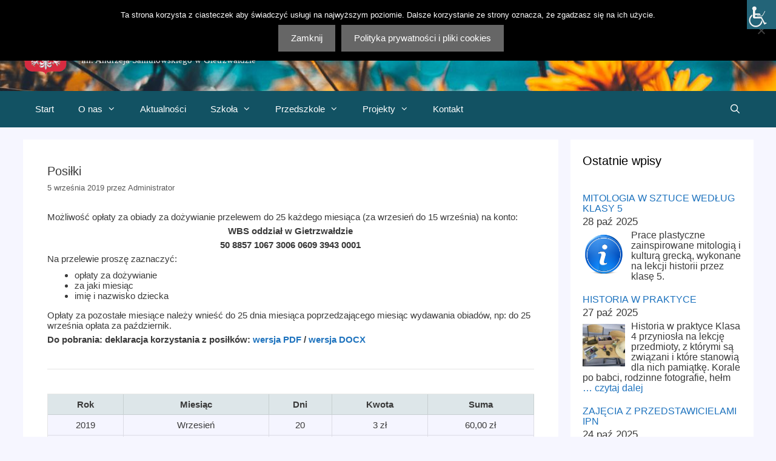

--- FILE ---
content_type: text/html; charset=UTF-8
request_url: https://zspgietrzwald.pl/2019/09/05/posilki-3-2-2/
body_size: 107204
content:
<!DOCTYPE html>
<html lang="pl-PL">
<head>
	<meta charset="UTF-8">
	<title>Posiłki &#8211; Zespół Szkolno-Przedszkolny</title>
<meta name='robots' content='max-image-preview:large' />
	<style>img:is([sizes="auto" i], [sizes^="auto," i]) { contain-intrinsic-size: 3000px 1500px }</style>
	<meta name="viewport" content="width=device-width, initial-scale=1"><link rel="alternate" type="application/rss+xml" title="Zespół Szkolno-Przedszkolny &raquo; Kanał z wpisami" href="https://zspgietrzwald.pl/feed/" />
<link rel="alternate" type="application/rss+xml" title="Zespół Szkolno-Przedszkolny &raquo; Kanał z komentarzami" href="https://zspgietrzwald.pl/comments/feed/" />
<script>
window._wpemojiSettings = {"baseUrl":"https:\/\/s.w.org\/images\/core\/emoji\/16.0.1\/72x72\/","ext":".png","svgUrl":"https:\/\/s.w.org\/images\/core\/emoji\/16.0.1\/svg\/","svgExt":".svg","source":{"concatemoji":"https:\/\/zspgietrzwald.pl\/wp-includes\/js\/wp-emoji-release.min.js?ver=6.8.3"}};
/*! This file is auto-generated */
!function(s,n){var o,i,e;function c(e){try{var t={supportTests:e,timestamp:(new Date).valueOf()};sessionStorage.setItem(o,JSON.stringify(t))}catch(e){}}function p(e,t,n){e.clearRect(0,0,e.canvas.width,e.canvas.height),e.fillText(t,0,0);var t=new Uint32Array(e.getImageData(0,0,e.canvas.width,e.canvas.height).data),a=(e.clearRect(0,0,e.canvas.width,e.canvas.height),e.fillText(n,0,0),new Uint32Array(e.getImageData(0,0,e.canvas.width,e.canvas.height).data));return t.every(function(e,t){return e===a[t]})}function u(e,t){e.clearRect(0,0,e.canvas.width,e.canvas.height),e.fillText(t,0,0);for(var n=e.getImageData(16,16,1,1),a=0;a<n.data.length;a++)if(0!==n.data[a])return!1;return!0}function f(e,t,n,a){switch(t){case"flag":return n(e,"\ud83c\udff3\ufe0f\u200d\u26a7\ufe0f","\ud83c\udff3\ufe0f\u200b\u26a7\ufe0f")?!1:!n(e,"\ud83c\udde8\ud83c\uddf6","\ud83c\udde8\u200b\ud83c\uddf6")&&!n(e,"\ud83c\udff4\udb40\udc67\udb40\udc62\udb40\udc65\udb40\udc6e\udb40\udc67\udb40\udc7f","\ud83c\udff4\u200b\udb40\udc67\u200b\udb40\udc62\u200b\udb40\udc65\u200b\udb40\udc6e\u200b\udb40\udc67\u200b\udb40\udc7f");case"emoji":return!a(e,"\ud83e\udedf")}return!1}function g(e,t,n,a){var r="undefined"!=typeof WorkerGlobalScope&&self instanceof WorkerGlobalScope?new OffscreenCanvas(300,150):s.createElement("canvas"),o=r.getContext("2d",{willReadFrequently:!0}),i=(o.textBaseline="top",o.font="600 32px Arial",{});return e.forEach(function(e){i[e]=t(o,e,n,a)}),i}function t(e){var t=s.createElement("script");t.src=e,t.defer=!0,s.head.appendChild(t)}"undefined"!=typeof Promise&&(o="wpEmojiSettingsSupports",i=["flag","emoji"],n.supports={everything:!0,everythingExceptFlag:!0},e=new Promise(function(e){s.addEventListener("DOMContentLoaded",e,{once:!0})}),new Promise(function(t){var n=function(){try{var e=JSON.parse(sessionStorage.getItem(o));if("object"==typeof e&&"number"==typeof e.timestamp&&(new Date).valueOf()<e.timestamp+604800&&"object"==typeof e.supportTests)return e.supportTests}catch(e){}return null}();if(!n){if("undefined"!=typeof Worker&&"undefined"!=typeof OffscreenCanvas&&"undefined"!=typeof URL&&URL.createObjectURL&&"undefined"!=typeof Blob)try{var e="postMessage("+g.toString()+"("+[JSON.stringify(i),f.toString(),p.toString(),u.toString()].join(",")+"));",a=new Blob([e],{type:"text/javascript"}),r=new Worker(URL.createObjectURL(a),{name:"wpTestEmojiSupports"});return void(r.onmessage=function(e){c(n=e.data),r.terminate(),t(n)})}catch(e){}c(n=g(i,f,p,u))}t(n)}).then(function(e){for(var t in e)n.supports[t]=e[t],n.supports.everything=n.supports.everything&&n.supports[t],"flag"!==t&&(n.supports.everythingExceptFlag=n.supports.everythingExceptFlag&&n.supports[t]);n.supports.everythingExceptFlag=n.supports.everythingExceptFlag&&!n.supports.flag,n.DOMReady=!1,n.readyCallback=function(){n.DOMReady=!0}}).then(function(){return e}).then(function(){var e;n.supports.everything||(n.readyCallback(),(e=n.source||{}).concatemoji?t(e.concatemoji):e.wpemoji&&e.twemoji&&(t(e.twemoji),t(e.wpemoji)))}))}((window,document),window._wpemojiSettings);
</script>
<style id='wp-emoji-styles-inline-css'>

	img.wp-smiley, img.emoji {
		display: inline !important;
		border: none !important;
		box-shadow: none !important;
		height: 1em !important;
		width: 1em !important;
		margin: 0 0.07em !important;
		vertical-align: -0.1em !important;
		background: none !important;
		padding: 0 !important;
	}
</style>
<link rel='stylesheet' id='wp-block-library-css' href='https://zspgietrzwald.pl/wp-includes/css/dist/block-library/style.min.css?ver=6.8.3' media='all' />
<style id='classic-theme-styles-inline-css'>
/*! This file is auto-generated */
.wp-block-button__link{color:#fff;background-color:#32373c;border-radius:9999px;box-shadow:none;text-decoration:none;padding:calc(.667em + 2px) calc(1.333em + 2px);font-size:1.125em}.wp-block-file__button{background:#32373c;color:#fff;text-decoration:none}
</style>
<style id='global-styles-inline-css'>
:root{--wp--preset--aspect-ratio--square: 1;--wp--preset--aspect-ratio--4-3: 4/3;--wp--preset--aspect-ratio--3-4: 3/4;--wp--preset--aspect-ratio--3-2: 3/2;--wp--preset--aspect-ratio--2-3: 2/3;--wp--preset--aspect-ratio--16-9: 16/9;--wp--preset--aspect-ratio--9-16: 9/16;--wp--preset--color--black: #000000;--wp--preset--color--cyan-bluish-gray: #abb8c3;--wp--preset--color--white: #ffffff;--wp--preset--color--pale-pink: #f78da7;--wp--preset--color--vivid-red: #cf2e2e;--wp--preset--color--luminous-vivid-orange: #ff6900;--wp--preset--color--luminous-vivid-amber: #fcb900;--wp--preset--color--light-green-cyan: #7bdcb5;--wp--preset--color--vivid-green-cyan: #00d084;--wp--preset--color--pale-cyan-blue: #8ed1fc;--wp--preset--color--vivid-cyan-blue: #0693e3;--wp--preset--color--vivid-purple: #9b51e0;--wp--preset--color--contrast: var(--contrast);--wp--preset--color--contrast-2: var(--contrast-2);--wp--preset--color--contrast-3: var(--contrast-3);--wp--preset--color--base: var(--base);--wp--preset--color--base-2: var(--base-2);--wp--preset--color--base-3: var(--base-3);--wp--preset--color--accent: var(--accent);--wp--preset--gradient--vivid-cyan-blue-to-vivid-purple: linear-gradient(135deg,rgba(6,147,227,1) 0%,rgb(155,81,224) 100%);--wp--preset--gradient--light-green-cyan-to-vivid-green-cyan: linear-gradient(135deg,rgb(122,220,180) 0%,rgb(0,208,130) 100%);--wp--preset--gradient--luminous-vivid-amber-to-luminous-vivid-orange: linear-gradient(135deg,rgba(252,185,0,1) 0%,rgba(255,105,0,1) 100%);--wp--preset--gradient--luminous-vivid-orange-to-vivid-red: linear-gradient(135deg,rgba(255,105,0,1) 0%,rgb(207,46,46) 100%);--wp--preset--gradient--very-light-gray-to-cyan-bluish-gray: linear-gradient(135deg,rgb(238,238,238) 0%,rgb(169,184,195) 100%);--wp--preset--gradient--cool-to-warm-spectrum: linear-gradient(135deg,rgb(74,234,220) 0%,rgb(151,120,209) 20%,rgb(207,42,186) 40%,rgb(238,44,130) 60%,rgb(251,105,98) 80%,rgb(254,248,76) 100%);--wp--preset--gradient--blush-light-purple: linear-gradient(135deg,rgb(255,206,236) 0%,rgb(152,150,240) 100%);--wp--preset--gradient--blush-bordeaux: linear-gradient(135deg,rgb(254,205,165) 0%,rgb(254,45,45) 50%,rgb(107,0,62) 100%);--wp--preset--gradient--luminous-dusk: linear-gradient(135deg,rgb(255,203,112) 0%,rgb(199,81,192) 50%,rgb(65,88,208) 100%);--wp--preset--gradient--pale-ocean: linear-gradient(135deg,rgb(255,245,203) 0%,rgb(182,227,212) 50%,rgb(51,167,181) 100%);--wp--preset--gradient--electric-grass: linear-gradient(135deg,rgb(202,248,128) 0%,rgb(113,206,126) 100%);--wp--preset--gradient--midnight: linear-gradient(135deg,rgb(2,3,129) 0%,rgb(40,116,252) 100%);--wp--preset--font-size--small: 13px;--wp--preset--font-size--medium: 20px;--wp--preset--font-size--large: 36px;--wp--preset--font-size--x-large: 42px;--wp--preset--spacing--20: 0.44rem;--wp--preset--spacing--30: 0.67rem;--wp--preset--spacing--40: 1rem;--wp--preset--spacing--50: 1.5rem;--wp--preset--spacing--60: 2.25rem;--wp--preset--spacing--70: 3.38rem;--wp--preset--spacing--80: 5.06rem;--wp--preset--shadow--natural: 6px 6px 9px rgba(0, 0, 0, 0.2);--wp--preset--shadow--deep: 12px 12px 50px rgba(0, 0, 0, 0.4);--wp--preset--shadow--sharp: 6px 6px 0px rgba(0, 0, 0, 0.2);--wp--preset--shadow--outlined: 6px 6px 0px -3px rgba(255, 255, 255, 1), 6px 6px rgba(0, 0, 0, 1);--wp--preset--shadow--crisp: 6px 6px 0px rgba(0, 0, 0, 1);}:where(.is-layout-flex){gap: 0.5em;}:where(.is-layout-grid){gap: 0.5em;}body .is-layout-flex{display: flex;}.is-layout-flex{flex-wrap: wrap;align-items: center;}.is-layout-flex > :is(*, div){margin: 0;}body .is-layout-grid{display: grid;}.is-layout-grid > :is(*, div){margin: 0;}:where(.wp-block-columns.is-layout-flex){gap: 2em;}:where(.wp-block-columns.is-layout-grid){gap: 2em;}:where(.wp-block-post-template.is-layout-flex){gap: 1.25em;}:where(.wp-block-post-template.is-layout-grid){gap: 1.25em;}.has-black-color{color: var(--wp--preset--color--black) !important;}.has-cyan-bluish-gray-color{color: var(--wp--preset--color--cyan-bluish-gray) !important;}.has-white-color{color: var(--wp--preset--color--white) !important;}.has-pale-pink-color{color: var(--wp--preset--color--pale-pink) !important;}.has-vivid-red-color{color: var(--wp--preset--color--vivid-red) !important;}.has-luminous-vivid-orange-color{color: var(--wp--preset--color--luminous-vivid-orange) !important;}.has-luminous-vivid-amber-color{color: var(--wp--preset--color--luminous-vivid-amber) !important;}.has-light-green-cyan-color{color: var(--wp--preset--color--light-green-cyan) !important;}.has-vivid-green-cyan-color{color: var(--wp--preset--color--vivid-green-cyan) !important;}.has-pale-cyan-blue-color{color: var(--wp--preset--color--pale-cyan-blue) !important;}.has-vivid-cyan-blue-color{color: var(--wp--preset--color--vivid-cyan-blue) !important;}.has-vivid-purple-color{color: var(--wp--preset--color--vivid-purple) !important;}.has-black-background-color{background-color: var(--wp--preset--color--black) !important;}.has-cyan-bluish-gray-background-color{background-color: var(--wp--preset--color--cyan-bluish-gray) !important;}.has-white-background-color{background-color: var(--wp--preset--color--white) !important;}.has-pale-pink-background-color{background-color: var(--wp--preset--color--pale-pink) !important;}.has-vivid-red-background-color{background-color: var(--wp--preset--color--vivid-red) !important;}.has-luminous-vivid-orange-background-color{background-color: var(--wp--preset--color--luminous-vivid-orange) !important;}.has-luminous-vivid-amber-background-color{background-color: var(--wp--preset--color--luminous-vivid-amber) !important;}.has-light-green-cyan-background-color{background-color: var(--wp--preset--color--light-green-cyan) !important;}.has-vivid-green-cyan-background-color{background-color: var(--wp--preset--color--vivid-green-cyan) !important;}.has-pale-cyan-blue-background-color{background-color: var(--wp--preset--color--pale-cyan-blue) !important;}.has-vivid-cyan-blue-background-color{background-color: var(--wp--preset--color--vivid-cyan-blue) !important;}.has-vivid-purple-background-color{background-color: var(--wp--preset--color--vivid-purple) !important;}.has-black-border-color{border-color: var(--wp--preset--color--black) !important;}.has-cyan-bluish-gray-border-color{border-color: var(--wp--preset--color--cyan-bluish-gray) !important;}.has-white-border-color{border-color: var(--wp--preset--color--white) !important;}.has-pale-pink-border-color{border-color: var(--wp--preset--color--pale-pink) !important;}.has-vivid-red-border-color{border-color: var(--wp--preset--color--vivid-red) !important;}.has-luminous-vivid-orange-border-color{border-color: var(--wp--preset--color--luminous-vivid-orange) !important;}.has-luminous-vivid-amber-border-color{border-color: var(--wp--preset--color--luminous-vivid-amber) !important;}.has-light-green-cyan-border-color{border-color: var(--wp--preset--color--light-green-cyan) !important;}.has-vivid-green-cyan-border-color{border-color: var(--wp--preset--color--vivid-green-cyan) !important;}.has-pale-cyan-blue-border-color{border-color: var(--wp--preset--color--pale-cyan-blue) !important;}.has-vivid-cyan-blue-border-color{border-color: var(--wp--preset--color--vivid-cyan-blue) !important;}.has-vivid-purple-border-color{border-color: var(--wp--preset--color--vivid-purple) !important;}.has-vivid-cyan-blue-to-vivid-purple-gradient-background{background: var(--wp--preset--gradient--vivid-cyan-blue-to-vivid-purple) !important;}.has-light-green-cyan-to-vivid-green-cyan-gradient-background{background: var(--wp--preset--gradient--light-green-cyan-to-vivid-green-cyan) !important;}.has-luminous-vivid-amber-to-luminous-vivid-orange-gradient-background{background: var(--wp--preset--gradient--luminous-vivid-amber-to-luminous-vivid-orange) !important;}.has-luminous-vivid-orange-to-vivid-red-gradient-background{background: var(--wp--preset--gradient--luminous-vivid-orange-to-vivid-red) !important;}.has-very-light-gray-to-cyan-bluish-gray-gradient-background{background: var(--wp--preset--gradient--very-light-gray-to-cyan-bluish-gray) !important;}.has-cool-to-warm-spectrum-gradient-background{background: var(--wp--preset--gradient--cool-to-warm-spectrum) !important;}.has-blush-light-purple-gradient-background{background: var(--wp--preset--gradient--blush-light-purple) !important;}.has-blush-bordeaux-gradient-background{background: var(--wp--preset--gradient--blush-bordeaux) !important;}.has-luminous-dusk-gradient-background{background: var(--wp--preset--gradient--luminous-dusk) !important;}.has-pale-ocean-gradient-background{background: var(--wp--preset--gradient--pale-ocean) !important;}.has-electric-grass-gradient-background{background: var(--wp--preset--gradient--electric-grass) !important;}.has-midnight-gradient-background{background: var(--wp--preset--gradient--midnight) !important;}.has-small-font-size{font-size: var(--wp--preset--font-size--small) !important;}.has-medium-font-size{font-size: var(--wp--preset--font-size--medium) !important;}.has-large-font-size{font-size: var(--wp--preset--font-size--large) !important;}.has-x-large-font-size{font-size: var(--wp--preset--font-size--x-large) !important;}
:where(.wp-block-post-template.is-layout-flex){gap: 1.25em;}:where(.wp-block-post-template.is-layout-grid){gap: 1.25em;}
:where(.wp-block-columns.is-layout-flex){gap: 2em;}:where(.wp-block-columns.is-layout-grid){gap: 2em;}
:root :where(.wp-block-pullquote){font-size: 1.5em;line-height: 1.6;}
</style>
<link rel='stylesheet' id='cookie-notice-front-css' href='https://zspgietrzwald.pl/wp-content/plugins/cookie-notice/css/front.min.css?ver=2.5.9' media='all' />
<link rel='stylesheet' id='events-manager-css' href='https://zspgietrzwald.pl/wp-content/plugins/events-manager/includes/css/events-manager.min.css?ver=7.2.2.1' media='all' />
<style id='events-manager-inline-css'>
body .em { --font-family : inherit; --font-weight : inherit; --font-size : 1em; --line-height : inherit; }
</style>
<link rel='stylesheet' id='menu-image-css' href='https://zspgietrzwald.pl/wp-content/plugins/menu-image/includes/css/menu-image.css?ver=3.13' media='all' />
<link rel='stylesheet' id='dashicons-css' href='https://zspgietrzwald.pl/wp-includes/css/dashicons.min.css?ver=6.8.3' media='all' />
<link rel='stylesheet' id='wpah-front-styles-css' href='https://zspgietrzwald.pl/wp-content/plugins/wp-accessibility-helper/assets/css/wp-accessibility-helper.min.css?ver=0.5.9.4' media='all' />
<link rel='stylesheet' id='wp-ulike-css' href='https://zspgietrzwald.pl/wp-content/plugins/wp-ulike/assets/css/wp-ulike.min.css?ver=4.8.0' media='all' />
<link rel='stylesheet' id='thickbox-css' href='https://zspgietrzwald.pl/wp-includes/js/thickbox/thickbox.css?ver=6.8.3' media='all' />
<link rel='stylesheet' id='generate-style-grid-css' href='https://zspgietrzwald.pl/wp-content/themes/generatepress/assets/css/unsemantic-grid.min.css?ver=3.6.0' media='all' />
<link rel='stylesheet' id='generate-style-css' href='https://zspgietrzwald.pl/wp-content/themes/generatepress/assets/css/style.min.css?ver=3.6.0' media='all' />
<style id='generate-style-inline-css'>
body{background-color:#dddbcc;color:#3a3a3a;}a{color:#1e73be;}a:hover, a:focus, a:active{color:#000000;}body .grid-container{max-width:1205px;}.wp-block-group__inner-container{max-width:1205px;margin-left:auto;margin-right:auto;}.generate-back-to-top{font-size:20px;border-radius:3px;position:fixed;bottom:30px;right:30px;line-height:40px;width:40px;text-align:center;z-index:10;transition:opacity 300ms ease-in-out;opacity:0.1;transform:translateY(1000px);}.generate-back-to-top__show{opacity:1;transform:translateY(0);}.navigation-search{position:absolute;left:-99999px;pointer-events:none;visibility:hidden;z-index:20;width:100%;top:0;transition:opacity 100ms ease-in-out;opacity:0;}.navigation-search.nav-search-active{left:0;right:0;pointer-events:auto;visibility:visible;opacity:1;}.navigation-search input[type="search"]{outline:0;border:0;vertical-align:bottom;line-height:1;opacity:0.9;width:100%;z-index:20;border-radius:0;-webkit-appearance:none;height:60px;}.navigation-search input::-ms-clear{display:none;width:0;height:0;}.navigation-search input::-ms-reveal{display:none;width:0;height:0;}.navigation-search input::-webkit-search-decoration, .navigation-search input::-webkit-search-cancel-button, .navigation-search input::-webkit-search-results-button, .navigation-search input::-webkit-search-results-decoration{display:none;}.main-navigation li.search-item{z-index:21;}li.search-item.active{transition:opacity 100ms ease-in-out;}.nav-left-sidebar .main-navigation li.search-item.active,.nav-right-sidebar .main-navigation li.search-item.active{width:auto;display:inline-block;float:right;}.gen-sidebar-nav .navigation-search{top:auto;bottom:0;}:root{--contrast:#222222;--contrast-2:#575760;--contrast-3:#b2b2be;--base:#f0f0f0;--base-2:#f7f8f9;--base-3:#ffffff;--accent:#1e73be;}:root .has-contrast-color{color:var(--contrast);}:root .has-contrast-background-color{background-color:var(--contrast);}:root .has-contrast-2-color{color:var(--contrast-2);}:root .has-contrast-2-background-color{background-color:var(--contrast-2);}:root .has-contrast-3-color{color:var(--contrast-3);}:root .has-contrast-3-background-color{background-color:var(--contrast-3);}:root .has-base-color{color:var(--base);}:root .has-base-background-color{background-color:var(--base);}:root .has-base-2-color{color:var(--base-2);}:root .has-base-2-background-color{background-color:var(--base-2);}:root .has-base-3-color{color:var(--base-3);}:root .has-base-3-background-color{background-color:var(--base-3);}:root .has-accent-color{color:var(--accent);}:root .has-accent-background-color{background-color:var(--accent);}body, button, input, select, textarea{font-family:Segoe UI, Helvetica Neue, Helvetica, sans-serif;font-size:15px;}body{line-height:1.1;}p{margin-bottom:0.4em;}.entry-content > [class*="wp-block-"]:not(:last-child):not(.wp-block-heading){margin-bottom:0.4em;}.main-title{font-size:45px;}.main-navigation .main-nav ul ul li a{font-size:14px;}.sidebar .widget, .footer-widgets .widget{font-size:17px;}h1{font-weight:300;font-size:40px;}h2{font-weight:300;font-size:30px;}h3{font-size:20px;}h4{font-size:inherit;}h5{font-size:inherit;}@media (max-width:768px){.main-title{font-size:30px;}h1{font-size:30px;}h2{font-size:25px;}}.top-bar{background-color:#636363;color:#ffffff;}.top-bar a{color:#ffffff;}.top-bar a:hover{color:#303030;}.site-header{background-color:#ffffff;color:#3a3a3a;}.site-header a{color:#3a3a3a;}.main-title a,.main-title a:hover{color:#222222;}.site-description{color:#757575;}.main-navigation,.main-navigation ul ul{background-color:#222222;}.main-navigation .main-nav ul li a, .main-navigation .menu-toggle, .main-navigation .menu-bar-items{color:#ffffff;}.main-navigation .main-nav ul li:not([class*="current-menu-"]):hover > a, .main-navigation .main-nav ul li:not([class*="current-menu-"]):focus > a, .main-navigation .main-nav ul li.sfHover:not([class*="current-menu-"]) > a, .main-navigation .menu-bar-item:hover > a, .main-navigation .menu-bar-item.sfHover > a{color:#ffffff;background-color:#3f3f3f;}button.menu-toggle:hover,button.menu-toggle:focus,.main-navigation .mobile-bar-items a,.main-navigation .mobile-bar-items a:hover,.main-navigation .mobile-bar-items a:focus{color:#ffffff;}.main-navigation .main-nav ul li[class*="current-menu-"] > a{color:#ffffff;background-color:#3f3f3f;}.navigation-search input[type="search"],.navigation-search input[type="search"]:active, .navigation-search input[type="search"]:focus, .main-navigation .main-nav ul li.search-item.active > a, .main-navigation .menu-bar-items .search-item.active > a{color:#ffffff;background-color:#3f3f3f;}.main-navigation ul ul{background-color:#3f3f3f;}.main-navigation .main-nav ul ul li a{color:#ffffff;}.main-navigation .main-nav ul ul li:not([class*="current-menu-"]):hover > a,.main-navigation .main-nav ul ul li:not([class*="current-menu-"]):focus > a, .main-navigation .main-nav ul ul li.sfHover:not([class*="current-menu-"]) > a{color:#ffffff;background-color:#4f4f4f;}.main-navigation .main-nav ul ul li[class*="current-menu-"] > a{color:#ffffff;background-color:#4f4f4f;}.separate-containers .inside-article, .separate-containers .comments-area, .separate-containers .page-header, .one-container .container, .separate-containers .paging-navigation, .inside-page-header{background-color:#ffffff;}.entry-meta{color:#595959;}.entry-meta a{color:#595959;}.entry-meta a:hover{color:#1e73be;}.sidebar .widget{background-color:#ffffff;}.sidebar .widget .widget-title{color:#000000;}.footer-widgets{background-color:#ffffff;}.footer-widgets .widget-title{color:#000000;}.site-info{color:#ffffff;background-color:#222222;}.site-info a{color:#ffffff;}.site-info a:hover{color:#606060;}.footer-bar .widget_nav_menu .current-menu-item a{color:#606060;}input[type="text"],input[type="email"],input[type="url"],input[type="password"],input[type="search"],input[type="tel"],input[type="number"],textarea,select{color:#666666;background-color:#fafafa;border-color:#cccccc;}input[type="text"]:focus,input[type="email"]:focus,input[type="url"]:focus,input[type="password"]:focus,input[type="search"]:focus,input[type="tel"]:focus,input[type="number"]:focus,textarea:focus,select:focus{color:#666666;background-color:#ffffff;border-color:#bfbfbf;}button,html input[type="button"],input[type="reset"],input[type="submit"],a.button,a.wp-block-button__link:not(.has-background){color:#ffffff;background-color:#666666;}button:hover,html input[type="button"]:hover,input[type="reset"]:hover,input[type="submit"]:hover,a.button:hover,button:focus,html input[type="button"]:focus,input[type="reset"]:focus,input[type="submit"]:focus,a.button:focus,a.wp-block-button__link:not(.has-background):active,a.wp-block-button__link:not(.has-background):focus,a.wp-block-button__link:not(.has-background):hover{color:#ffffff;background-color:#3f3f3f;}a.generate-back-to-top{background-color:rgba( 0,0,0,0.4 );color:#ffffff;}a.generate-back-to-top:hover,a.generate-back-to-top:focus{background-color:rgba( 0,0,0,0.6 );color:#ffffff;}:root{--gp-search-modal-bg-color:var(--base-3);--gp-search-modal-text-color:var(--contrast);--gp-search-modal-overlay-bg-color:rgba(0,0,0,0.2);}@media (max-width:768px){.main-navigation .menu-bar-item:hover > a, .main-navigation .menu-bar-item.sfHover > a{background:none;color:#ffffff;}}.inside-top-bar{padding:10px;}.inside-header{padding:40px;}.site-main .wp-block-group__inner-container{padding:40px;}.entry-content .alignwide, body:not(.no-sidebar) .entry-content .alignfull{margin-left:-40px;width:calc(100% + 80px);max-width:calc(100% + 80px);}.rtl .menu-item-has-children .dropdown-menu-toggle{padding-left:20px;}.rtl .main-navigation .main-nav ul li.menu-item-has-children > a{padding-right:20px;}.site-info{padding:20px;}@media (max-width:768px){.separate-containers .inside-article, .separate-containers .comments-area, .separate-containers .page-header, .separate-containers .paging-navigation, .one-container .site-content, .inside-page-header{padding:30px;}.site-main .wp-block-group__inner-container{padding:30px;}.site-info{padding-right:10px;padding-left:10px;}.entry-content .alignwide, body:not(.no-sidebar) .entry-content .alignfull{margin-left:-30px;width:calc(100% + 60px);max-width:calc(100% + 60px);}}.one-container .sidebar .widget{padding:0px;}@media (max-width:768px){.main-navigation .menu-toggle,.main-navigation .mobile-bar-items,.sidebar-nav-mobile:not(#sticky-placeholder){display:block;}.main-navigation ul,.gen-sidebar-nav{display:none;}[class*="nav-float-"] .site-header .inside-header > *{float:none;clear:both;}}
</style>
<link rel='stylesheet' id='generate-mobile-style-css' href='https://zspgietrzwald.pl/wp-content/themes/generatepress/assets/css/mobile.min.css?ver=3.6.0' media='all' />
<link rel='stylesheet' id='generate-font-icons-css' href='https://zspgietrzwald.pl/wp-content/themes/generatepress/assets/css/components/font-icons.min.css?ver=3.6.0' media='all' />
<link rel='stylesheet' id='font-awesome-css' href='https://zspgietrzwald.pl/wp-content/themes/generatepress/assets/css/components/font-awesome.min.css?ver=4.7' media='all' />
<link rel='stylesheet' id='generate-child-css' href='https://zspgietrzwald.pl/wp-content/themes/zspg2/style.css?ver=1756145299' media='all' />
<script id="cookie-notice-front-js-before">
var cnArgs = {"ajaxUrl":"https:\/\/zspgietrzwald.pl\/wp-admin\/admin-ajax.php","nonce":"9de11f28da","hideEffect":"fade","position":"top","onScroll":false,"onScrollOffset":100,"onClick":false,"cookieName":"cookie_notice_accepted","cookieTime":604800,"cookieTimeRejected":2592000,"globalCookie":false,"redirection":false,"cache":false,"revokeCookies":false,"revokeCookiesOpt":"automatic"};
</script>
<script src="https://zspgietrzwald.pl/wp-content/plugins/cookie-notice/js/front.min.js?ver=2.5.9" id="cookie-notice-front-js"></script>
<script src="https://zspgietrzwald.pl/wp-includes/js/jquery/jquery.min.js?ver=3.7.1" id="jquery-core-js"></script>
<script src="https://zspgietrzwald.pl/wp-includes/js/jquery/jquery-migrate.min.js?ver=3.4.1" id="jquery-migrate-js"></script>
<script src="https://zspgietrzwald.pl/wp-includes/js/jquery/ui/core.min.js?ver=1.13.3" id="jquery-ui-core-js"></script>
<script src="https://zspgietrzwald.pl/wp-includes/js/jquery/ui/mouse.min.js?ver=1.13.3" id="jquery-ui-mouse-js"></script>
<script src="https://zspgietrzwald.pl/wp-includes/js/jquery/ui/sortable.min.js?ver=1.13.3" id="jquery-ui-sortable-js"></script>
<script src="https://zspgietrzwald.pl/wp-includes/js/jquery/ui/datepicker.min.js?ver=1.13.3" id="jquery-ui-datepicker-js"></script>
<script id="jquery-ui-datepicker-js-after">
jQuery(function(jQuery){jQuery.datepicker.setDefaults({"closeText":"Zamknij","currentText":"Dzisiaj","monthNames":["stycze\u0144","luty","marzec","kwiecie\u0144","maj","czerwiec","lipiec","sierpie\u0144","wrzesie\u0144","pa\u017adziernik","listopad","grudzie\u0144"],"monthNamesShort":["sty","lut","mar","kwi","maj","cze","lip","sie","wrz","pa\u017a","lis","gru"],"nextText":"Nast\u0119pny","prevText":"Poprzedni","dayNames":["niedziela","poniedzia\u0142ek","wtorek","\u015broda","czwartek","pi\u0105tek","sobota"],"dayNamesShort":["niedz.","pon.","wt.","\u015br.","czw.","pt.","sob."],"dayNamesMin":["N","P","W","\u015a","C","P","S"],"dateFormat":"d MM yy","firstDay":1,"isRTL":false});});
</script>
<script src="https://zspgietrzwald.pl/wp-includes/js/jquery/ui/resizable.min.js?ver=1.13.3" id="jquery-ui-resizable-js"></script>
<script src="https://zspgietrzwald.pl/wp-includes/js/jquery/ui/draggable.min.js?ver=1.13.3" id="jquery-ui-draggable-js"></script>
<script src="https://zspgietrzwald.pl/wp-includes/js/jquery/ui/controlgroup.min.js?ver=1.13.3" id="jquery-ui-controlgroup-js"></script>
<script src="https://zspgietrzwald.pl/wp-includes/js/jquery/ui/checkboxradio.min.js?ver=1.13.3" id="jquery-ui-checkboxradio-js"></script>
<script src="https://zspgietrzwald.pl/wp-includes/js/jquery/ui/button.min.js?ver=1.13.3" id="jquery-ui-button-js"></script>
<script src="https://zspgietrzwald.pl/wp-includes/js/jquery/ui/dialog.min.js?ver=1.13.3" id="jquery-ui-dialog-js"></script>
<script id="events-manager-js-extra">
var EM = {"ajaxurl":"https:\/\/zspgietrzwald.pl\/wp-admin\/admin-ajax.php","locationajaxurl":"https:\/\/zspgietrzwald.pl\/wp-admin\/admin-ajax.php?action=locations_search","firstDay":"1","locale":"pl","dateFormat":"yy-mm-dd","ui_css":"https:\/\/zspgietrzwald.pl\/wp-content\/plugins\/events-manager\/includes\/css\/jquery-ui\/build.min.css","show24hours":"1","is_ssl":"1","autocomplete_limit":"10","calendar":{"breakpoints":{"small":560,"medium":908,"large":false}},"phone":"","datepicker":{"format":"d\/m\/Y","locale":"pl"},"search":{"breakpoints":{"small":650,"medium":850,"full":false}},"url":"https:\/\/zspgietrzwald.pl\/wp-content\/plugins\/events-manager","assets":{"input.em-uploader":{"js":{"em-uploader":{"url":"https:\/\/zspgietrzwald.pl\/wp-content\/plugins\/events-manager\/includes\/js\/em-uploader.js?v=7.2.2.1","event":"em_uploader_ready"}}},".em-event-editor":{"js":{"event-editor":{"url":"https:\/\/zspgietrzwald.pl\/wp-content\/plugins\/events-manager\/includes\/js\/events-manager-event-editor.js?v=7.2.2.1","event":"em_event_editor_ready"}},"css":{"event-editor":"https:\/\/zspgietrzwald.pl\/wp-content\/plugins\/events-manager\/includes\/css\/events-manager-event-editor.min.css?v=7.2.2.1"}},".em-recurrence-sets, .em-timezone":{"js":{"luxon":{"url":"luxon\/luxon.js?v=7.2.2.1","event":"em_luxon_ready"}}},".em-booking-form, #em-booking-form, .em-booking-recurring, .em-event-booking-form":{"js":{"em-bookings":{"url":"https:\/\/zspgietrzwald.pl\/wp-content\/plugins\/events-manager\/includes\/js\/bookingsform.js?v=7.2.2.1","event":"em_booking_form_js_loaded"}}},"#em-opt-archetypes":{"js":{"archetypes":"https:\/\/zspgietrzwald.pl\/wp-content\/plugins\/events-manager\/includes\/js\/admin-archetype-editor.js?v=7.2.2.1","archetypes_ms":"https:\/\/zspgietrzwald.pl\/wp-content\/plugins\/events-manager\/includes\/js\/admin-archetypes.js?v=7.2.2.1","qs":"qs\/qs.js?v=7.2.2.1"}}},"cached":"","bookingInProgress":"Prosz\u0119 czeka\u0107, rezerwacja jest wysy\u0142ana. ","tickets_save":"Zapisz bilet.","bookingajaxurl":"https:\/\/zspgietrzwald.pl\/wp-admin\/admin-ajax.php","bookings_export_save":"Eksportuj rezerwacje","bookings_settings_save":"Zapisz ustawienia","booking_delete":"Czy na pewno chcesz usun\u0105\u0107?","booking_offset":"30","bookings":{"submit_button":{"text":{"default":"Wy\u015blij zg\u0142oszenie","free":"Wy\u015blij zg\u0142oszenie","payment":"Wy\u015blij zg\u0142oszenie","processing":"Przetwarzanie\u2026"}},"update_listener":""},"bb_full":"Wyprzedane","bb_book":"Zarezerwuj","bb_booking":"Rezerwuj\u0119...","bb_booked":"Rezerwacja wys\u0142ana","bb_error":"Rezerwacja - b\u0142\u0105d. Spr\u00f3buj ponownie?","bb_cancel":"Anuluj","bb_canceling":"Anulowanie...","bb_cancelled":"Odwo\u0142ane","bb_cancel_error":"Anulacja - b\u0142\u0105d. Spr\u00f3buj ponownie?","txt_search":"Szukaj","txt_searching":"Szukam\u2026","txt_loading":"Wczytywanie\u2026"};
</script>
<script src="https://zspgietrzwald.pl/wp-content/plugins/events-manager/includes/js/events-manager.js?ver=7.2.2.1" id="events-manager-js"></script>
<script src="https://zspgietrzwald.pl/wp-content/plugins/events-manager/includes/external/flatpickr/l10n/pl.js?ver=7.2.2.1" id="em-flatpickr-localization-js"></script>
<script id="photocrati_ajax-js-extra">
var photocrati_ajax = {"url":"https:\/\/zspgietrzwald.pl\/index.php?photocrati_ajax=1","rest_url":"https:\/\/zspgietrzwald.pl\/wp-json\/","wp_home_url":"https:\/\/zspgietrzwald.pl","wp_site_url":"https:\/\/zspgietrzwald.pl","wp_root_url":"https:\/\/zspgietrzwald.pl","wp_plugins_url":"https:\/\/zspgietrzwald.pl\/wp-content\/plugins","wp_content_url":"https:\/\/zspgietrzwald.pl\/wp-content","wp_includes_url":"https:\/\/zspgietrzwald.pl\/wp-includes\/","ngg_param_slug":"nggallery","rest_nonce":"fe81734c10"};
</script>
<script src="https://zspgietrzwald.pl/wp-content/plugins/nextgen-gallery/static/Legacy/ajax.min.js?ver=3.59.12" id="photocrati_ajax-js"></script>
<link rel="https://api.w.org/" href="https://zspgietrzwald.pl/wp-json/" /><link rel="alternate" title="JSON" type="application/json" href="https://zspgietrzwald.pl/wp-json/wp/v2/posts/10913" /><link rel="EditURI" type="application/rsd+xml" title="RSD" href="https://zspgietrzwald.pl/xmlrpc.php?rsd" />
<meta name="generator" content="WordPress 6.8.3" />
<link rel="canonical" href="https://zspgietrzwald.pl/2019/09/05/posilki-3-2-2/" />
<link rel='shortlink' href='https://zspgietrzwald.pl/?p=10913' />
<link rel="alternate" title="oEmbed (JSON)" type="application/json+oembed" href="https://zspgietrzwald.pl/wp-json/oembed/1.0/embed?url=https%3A%2F%2Fzspgietrzwald.pl%2F2019%2F09%2F05%2Fposilki-3-2-2%2F" />
<link rel="alternate" title="oEmbed (XML)" type="text/xml+oembed" href="https://zspgietrzwald.pl/wp-json/oembed/1.0/embed?url=https%3A%2F%2Fzspgietrzwald.pl%2F2019%2F09%2F05%2Fposilki-3-2-2%2F&#038;format=xml" />
<style>
		#category-posts-3-internal ul {padding: 0;}
#category-posts-3-internal .cat-post-item img {max-width: initial; max-height: initial; margin: initial;}
#category-posts-3-internal .cat-post-author {margin-bottom: 0;}
#category-posts-3-internal .cat-post-thumbnail {margin: 5px 10px 5px 0;}
#category-posts-3-internal .cat-post-item:before {content: ""; clear: both;}
#category-posts-3-internal .cat-post-excerpt-more {display: inline-block;}
#category-posts-3-internal .cat-post-item {list-style: none; margin: 3px 0 10px; padding: 3px 0;}
#category-posts-3-internal .cat-post-current .cat-post-title {font-weight: bold; text-transform: uppercase;}
#category-posts-3-internal [class*=cat-post-tax] {font-size: 0.85em;}
#category-posts-3-internal [class*=cat-post-tax] * {display:inline-block;}
#category-posts-3-internal .cat-post-item:after {content: ""; display: table;	clear: both;}
#category-posts-3-internal .cat-post-item .cat-post-title {overflow: hidden;text-overflow: ellipsis;white-space: initial;display: -webkit-box;-webkit-line-clamp: 2;-webkit-box-orient: vertical;padding-bottom: 0 !important;}
#category-posts-3-internal .cpwp-wrap-text p {display: inline;}
#category-posts-3-internal .cat-post-item .cpwp-wrap-text {overflow: hidden;text-overflow: ellipsis;white-space: initial;display: -webkit-box;-webkit-line-clamp: 0;-webkit-box-orient: vertical;padding-bottom: 0 !important;}
#category-posts-3-internal p.cpwp-excerpt-text {min-width: 120px;}
#category-posts-3-internal .cat-post-item:after {content: ""; display: table;	clear: both;}
#category-posts-3-internal .cat-post-thumbnail {display:block; float:left; margin:5px 10px 5px 0;}
#category-posts-3-internal .cat-post-crop {overflow:hidden;display:block;}
#category-posts-3-internal p {margin:5px 0 0 0}
#category-posts-3-internal li > div {margin:5px 0 0 0; clear:both;}
#category-posts-3-internal .dashicons {vertical-align:middle;}
#category-posts-3-internal .cat-post-thumbnail .cat-post-crop img {height: 70px;}
#category-posts-3-internal .cat-post-thumbnail .cat-post-crop img {width: 70px;}
#category-posts-3-internal .cat-post-thumbnail .cat-post-crop img {object-fit: cover; max-width: 100%; display: block;}
#category-posts-3-internal .cat-post-thumbnail .cat-post-crop-not-supported img {width: 100%;}
#category-posts-3-internal .cat-post-thumbnail {max-width:100%;}
#category-posts-3-internal .cat-post-item img {margin: initial;}
#category-posts-3-internal .cat-post-scale img {margin: initial; padding-bottom: 0 !important; -webkit-transition: all 0.3s ease; -moz-transition: all 0.3s ease; -ms-transition: all 0.3s ease; -o-transition: all 0.3s ease; transition: all 0.3s ease;}
#category-posts-3-internal .cat-post-scale:hover img {-webkit-transform: scale(1.1, 1.1); -ms-transform: scale(1.1, 1.1); transform: scale(1.1, 1.1);}
</style>
		<!-- Analytics by WP Statistics - https://wp-statistics.com -->
<link rel="icon" href="https://zspgietrzwald.pl/wp-content/uploads/2015/02/logo1-100x98.png" sizes="32x32" />
<link rel="icon" href="https://zspgietrzwald.pl/wp-content/uploads/2015/02/logo1.png" sizes="192x192" />
<link rel="apple-touch-icon" href="https://zspgietrzwald.pl/wp-content/uploads/2015/02/logo1.png" />
<meta name="msapplication-TileImage" content="https://zspgietrzwald.pl/wp-content/uploads/2015/02/logo1.png" />
</head>

<body class="wp-singular post-template-default single single-post postid-10913 single-format-standard wp-custom-logo wp-embed-responsive wp-theme-generatepress wp-child-theme-zspg2 cookies-not-set chrome osx wp-accessibility-helper accessibility-contrast_mode_on wah_fstype_rem accessibility-underline-setup accessibility-location-right metaslider-plugin right-sidebar nav-below-header separate-containers fluid-header active-footer-widgets-4 nav-search-enabled nav-aligned-left header-aligned-left dropdown-hover featured-image-active" itemtype="https://schema.org/Blog" itemscope>
	<a class="screen-reader-text skip-link" href="#content" title="Przejdź do treści">Przejdź do treści</a>		<header class="site-header" id="masthead" aria-label="Witryna"  itemtype="https://schema.org/WPHeader" itemscope>
			<div class="inside-header grid-container grid-parent">
				<div class="site-branding-container"><div class="site-logo">
					<a href="https://zspgietrzwald.pl/" rel="home">
						<img  class="header-image is-logo-image" alt="Zespół Szkolno-Przedszkolny" src="https://zspgietrzwald.pl/wp-content/uploads/2017/09/godlo.png" />
					</a>
				</div><div class="site-branding">
						<p class="main-title" itemprop="headline">
					<a href="https://zspgietrzwald.pl/" rel="home">Zespół Szkolno-Przedszkolny</a>
				</p>
						<p class="site-description" itemprop="description">im. Andrzeja Samulowskiego w Gietrzwałdzie</p>
					</div></div>			</div>
		</header>
				<nav class="main-navigation sub-menu-right" id="site-navigation" aria-label="Podstawowy"  itemtype="https://schema.org/SiteNavigationElement" itemscope>
			<div class="inside-navigation grid-container grid-parent">
				<form method="get" class="search-form navigation-search" action="https://zspgietrzwald.pl/">
					<input type="search" class="search-field" value="" name="s" title="Wyszukaj" />
				</form>		<div class="mobile-bar-items">
						<span class="search-item">
				<a aria-label="Otwórz pasek wyszukiwania" href="#">
									</a>
			</span>
		</div>
						<button class="menu-toggle" aria-controls="primary-menu" aria-expanded="false">
					<span class="mobile-menu">Menu</span>				</button>
				<div id="primary-menu" class="main-nav"><ul id="menu-menu-glowne" class=" menu sf-menu"><li id="menu-item-6331" class="menu-item menu-item-type-post_type menu-item-object-page menu-item-home menu-item-6331"><a href="https://zspgietrzwald.pl/">Start</a></li>
<li id="menu-item-6347" class="menu-item menu-item-type-custom menu-item-object-custom menu-item-has-children menu-item-6347"><a href="#">O nas<span role="presentation" class="dropdown-menu-toggle"></span></a>
<ul class="sub-menu">
	<li id="menu-item-12161" class="menu-item menu-item-type-custom menu-item-object-custom menu-item-12161"><a href="http://bip.zspgietrzwald.pl" class="menu-image-title-before menu-image-not-hovered"><span class="menu-image-title-before menu-image-title">BIP</span><img width="31" height="36" src="https://zspgietrzwald.pl/wp-content/uploads/2020/09/logo-31x36.png" class="menu-image menu-image-title-before" alt="" decoding="async" /></a></li>
	<li id="menu-item-12414" class="menu-item menu-item-type-post_type menu-item-object-page menu-item-12414"><a href="https://zspgietrzwald.pl/deklaracja-dostepnosci/">Deklaracja dostępności</a></li>
	<li id="menu-item-6351" class="menu-item menu-item-type-post_type menu-item-object-page menu-item-6351"><a href="https://zspgietrzwald.pl/informacje-ogolne/">Informacje ogólne</a></li>
	<li id="menu-item-6353" class="menu-item menu-item-type-post_type menu-item-object-page menu-item-6353"><a href="https://zspgietrzwald.pl/1884-2/">Patron</a></li>
	<li id="menu-item-6349" class="menu-item menu-item-type-post_type menu-item-object-page menu-item-6349"><a href="https://zspgietrzwald.pl/historia-szkoly/">Historia szkoły</a></li>
	<li id="menu-item-6350" class="menu-item menu-item-type-post_type menu-item-object-page menu-item-6350"><a href="https://zspgietrzwald.pl/hymn-szkoly/">Hymn szkoły</a></li>
	<li id="menu-item-6357" class="menu-item menu-item-type-post_type menu-item-object-page menu-item-6357"><a href="https://zspgietrzwald.pl/tradycja/">Tradycja</a></li>
	<li id="menu-item-6348" class="menu-item menu-item-type-post_type menu-item-object-page menu-item-6348"><a href="https://zspgietrzwald.pl/dyrekcja-i-nauczyciele/">Dyrekcja i nauczyciele</a></li>
	<li id="menu-item-6991" class="menu-item menu-item-type-post_type menu-item-object-page menu-item-6991"><a href="https://zspgietrzwald.pl/administracja-i-obsluga/">Pracownicy administracji i obsługi</a></li>
	<li id="menu-item-6356" class="menu-item menu-item-type-post_type menu-item-object-page menu-item-6356"><a href="https://zspgietrzwald.pl/sekretariat/">Sekretariat</a></li>
	<li id="menu-item-6355" class="menu-item menu-item-type-post_type menu-item-object-page menu-item-6355"><a href="https://zspgietrzwald.pl/regulaminy/">Regulaminy</a></li>
	<li id="menu-item-6661" class="menu-item menu-item-type-post_type menu-item-object-page menu-item-6661"><a href="https://zspgietrzwald.pl/statut/">Statut</a></li>
</ul>
</li>
<li id="menu-item-6330" class="menu-item menu-item-type-taxonomy menu-item-object-category current-post-ancestor current-menu-parent current-post-parent menu-item-6330"><a href="https://zspgietrzwald.pl/category/aktualnosci/">Aktualności</a></li>
<li id="menu-item-6677" class="menu-item menu-item-type-custom menu-item-object-custom current-menu-ancestor menu-item-has-children menu-item-6677"><a href="#">Szkoła<span role="presentation" class="dropdown-menu-toggle"></span></a>
<ul class="sub-menu">
	<li id="menu-item-18151" class="menu-item menu-item-type-taxonomy menu-item-object-category menu-item-has-children menu-item-18151"><a href="https://zspgietrzwald.pl/category/rok-szkolny-2025-2026/">Rok szkolny 2025/2026<span role="presentation" class="dropdown-menu-toggle"></span></a>
	<ul class="sub-menu">
		<li id="menu-item-18152" class="menu-item menu-item-type-taxonomy menu-item-object-category menu-item-18152"><a href="https://zspgietrzwald.pl/category/rok-szkolny-2025-2026/rekrutacja-2025-2026/">Rekrutacja 2025/2026</a></li>
	</ul>
</li>
	<li id="menu-item-16546" class="menu-item menu-item-type-taxonomy menu-item-object-category menu-item-has-children menu-item-16546"><a href="https://zspgietrzwald.pl/category/rok-szkolny-2024-2025/">Rok szkolny 2024/2025<span role="presentation" class="dropdown-menu-toggle"></span></a>
	<ul class="sub-menu">
		<li id="menu-item-16547" class="menu-item menu-item-type-taxonomy menu-item-object-category menu-item-16547"><a href="https://zspgietrzwald.pl/category/rok-szkolny-2024-2025/rekrutacja-2024-2025/">Rekrutacja 2024/2025</a></li>
	</ul>
</li>
	<li id="menu-item-18167" class="menu-item menu-item-type-post_type menu-item-object-page menu-item-18167"><a href="https://zspgietrzwald.pl/standardy-ochrony-maloletnich/">Standardy Ochrony Małoletnich</a></li>
	<li id="menu-item-9123" class="menu-item menu-item-type-post_type menu-item-object-post menu-item-9123"><a href="https://zspgietrzwald.pl/2020/06/30/klauzula-informacyjna/">Klauzula informacyjna – ochrona danych osobowych</a></li>
	<li id="menu-item-12085" class="menu-item menu-item-type-post_type menu-item-object-page menu-item-12085"><a href="https://zspgietrzwald.pl/inspektor-ochrony-danych-rodo/">Inspektor Ochrony Danych RODO</a></li>
	<li id="menu-item-6678" class="menu-item menu-item-type-post_type menu-item-object-page menu-item-6678"><a href="https://zspgietrzwald.pl/kalendarz-wydarzen/">Kalendarz wydarzeń</a></li>
	<li id="menu-item-6679" class="menu-item menu-item-type-post_type menu-item-object-page menu-item-6679"><a href="https://zspgietrzwald.pl/pedagog-szkolny/">Pedagog szkolny</a></li>
	<li id="menu-item-15649" class="menu-item menu-item-type-post_type menu-item-object-page menu-item-15649"><a href="https://zspgietrzwald.pl/psycholog/">Psycholog</a></li>
	<li id="menu-item-6680" class="menu-item menu-item-type-post_type menu-item-object-page menu-item-6680"><a href="https://zspgietrzwald.pl/gabinet-logopedyczny/">Gabinet logopedyczny</a></li>
	<li id="menu-item-6681" class="menu-item menu-item-type-post_type menu-item-object-page menu-item-6681"><a href="https://zspgietrzwald.pl/swietlica/">Świetlica</a></li>
	<li id="menu-item-6682" class="menu-item menu-item-type-post_type menu-item-object-page menu-item-6682"><a href="https://zspgietrzwald.pl/procedura-kontaktow-z-rodzicami-i-przekazywania-informacji/">Procedura kontaktów z rodzicami i przekazywania informacji</a></li>
	<li id="menu-item-6684" class="menu-item menu-item-type-post_type menu-item-object-page menu-item-6684"><a href="https://zspgietrzwald.pl/programy/">Programy</a></li>
	<li id="menu-item-6685" class="menu-item menu-item-type-post_type menu-item-object-page menu-item-6685"><a href="https://zspgietrzwald.pl/szkolne-centrum-informacji/">Szkolne Centrum Informacji i biblioteka</a></li>
	<li id="menu-item-6683" class="menu-item menu-item-type-post_type menu-item-object-page menu-item-6683"><a href="https://zspgietrzwald.pl/porady-dla-rodzicow/">Porady dla rodziców</a></li>
	<li id="menu-item-10498" class="menu-item menu-item-type-taxonomy menu-item-object-category menu-item-10498"><a href="https://zspgietrzwald.pl/category/zarzadzenia-dyrektora-zsp/">Zarządzenia Dyrektora ZSP</a></li>
	<li id="menu-item-6654" class="menu-item menu-item-type-custom menu-item-object-custom current-menu-ancestor menu-item-has-children menu-item-6654"><a href="#">Archiwum<span role="presentation" class="dropdown-menu-toggle"></span></a>
	<ul class="sub-menu">
		<li id="menu-item-6655" class="menu-item menu-item-type-taxonomy menu-item-object-category menu-item-6655"><a href="https://zspgietrzwald.pl/category/rok-szkolny-20142015/">Rok szkolny 2014/2015</a></li>
		<li id="menu-item-6656" class="menu-item menu-item-type-taxonomy menu-item-object-category menu-item-6656"><a href="https://zspgietrzwald.pl/category/rok-szkolny-20152016/">Rok szkolny 2015/2016</a></li>
		<li id="menu-item-6657" class="menu-item menu-item-type-taxonomy menu-item-object-category menu-item-6657"><a href="https://zspgietrzwald.pl/category/rok-szkolny-20162017/">Rok szkolny 2016/2017</a></li>
		<li id="menu-item-6648" class="menu-item menu-item-type-taxonomy menu-item-object-category menu-item-6648"><a href="https://zspgietrzwald.pl/category/rok-szkolny-20172018/">Rok szkolny 2017/2018</a></li>
		<li id="menu-item-9084" class="menu-item menu-item-type-taxonomy menu-item-object-category menu-item-9084"><a href="https://zspgietrzwald.pl/category/rok-szkolny-2018-2019/">Rok szkolny 2018/2019</a></li>
		<li id="menu-item-10479" class="menu-item menu-item-type-taxonomy menu-item-object-category current-post-ancestor current-menu-ancestor current-menu-parent current-post-parent menu-item-has-children menu-item-10479"><a href="https://zspgietrzwald.pl/category/rok-szkolny-2019-2020/">Rok szkolny 2019/2020<span role="presentation" class="dropdown-menu-toggle"></span></a>
		<ul class="sub-menu">
			<li id="menu-item-10480" class="menu-item menu-item-type-taxonomy menu-item-object-category menu-item-has-children menu-item-10480"><a href="https://zspgietrzwald.pl/category/rok-szkolny-2019-2020/rekrutacja-2019-2020/">Rekrutacja<span role="presentation" class="dropdown-menu-toggle"></span></a>
			<ul class="sub-menu">
				<li id="menu-item-10572" class="menu-item menu-item-type-post_type menu-item-object-post menu-item-10572"><a href="https://zspgietrzwald.pl/2019/03/26/wniosek-o-przyjecie-do-klasy-pierwszej-publicznej-szkoly-podstawowej/">Wniosek o przyjęcie do klasy pierwszej publicznej szkoły podstawowej</a></li>
				<li id="menu-item-10485" class="menu-item menu-item-type-post_type menu-item-object-post menu-item-10485"><a href="https://zspgietrzwald.pl/2019/03/06/rekrutacja-do-przedszkola-formularze/">Rekrutacja do przedszkola – formularze</a></li>
			</ul>
</li>
			<li id="menu-item-10876" class="menu-item menu-item-type-post_type menu-item-object-post menu-item-10876"><a href="https://zspgietrzwald.pl/2019/08/29/dowozenie-uczniow-2/">Dowożenie uczniów</a></li>
			<li id="menu-item-10899" class="menu-item menu-item-type-post_type menu-item-object-post menu-item-10899"><a href="https://zspgietrzwald.pl/2019/09/08/plan-lekcji-na-rok-szkolny-2019-2020/">Plan lekcji</a></li>
			<li id="menu-item-10916" class="menu-item menu-item-type-post_type menu-item-object-post current-menu-item menu-item-10916"><a href="https://zspgietrzwald.pl/2019/09/05/posilki-3-2-2/" aria-current="page">Posiłki</a></li>
		</ul>
</li>
		<li id="menu-item-11967" class="menu-item menu-item-type-custom menu-item-object-custom menu-item-has-children menu-item-11967"><a href="#">Informacje &#8211; rok szkolny 2020/2021<span role="presentation" class="dropdown-menu-toggle"></span></a>
		<ul class="sub-menu">
			<li id="menu-item-12468" class="menu-item menu-item-type-post_type menu-item-object-post menu-item-12468"><a href="https://zspgietrzwald.pl/2021/02/25/zmiany-w-dowozeniu-od-1-marca/">Dowożenie uczniów &#8211; rozkład jazdy</a></li>
			<li id="menu-item-12109" class="menu-item menu-item-type-post_type menu-item-object-post menu-item-12109"><a href="https://zspgietrzwald.pl/2020/08/27/zasady-zglaszania-dzieci-na-posilki-wydawane-w-zs-p-gietrzwald/">Zasady zgłaszania dzieci na posiłki wydawane w zs-p gietrzwałd</a></li>
			<li id="menu-item-11968" class="menu-item menu-item-type-taxonomy menu-item-object-category menu-item-11968"><a href="https://zspgietrzwald.pl/category/rok-szkolny-2020-2021/rekrutacja-2020-2021-rok-szkolny-2020-2021/">Rekrutacja 2020/2021</a></li>
		</ul>
</li>
		<li id="menu-item-14573" class="menu-item menu-item-type-taxonomy menu-item-object-category menu-item-has-children menu-item-14573"><a href="https://zspgietrzwald.pl/category/rok-szkolny-2022-2023/">Rok szkolny 2022/2023<span role="presentation" class="dropdown-menu-toggle"></span></a>
		<ul class="sub-menu">
			<li id="menu-item-12828" class="menu-item menu-item-type-taxonomy menu-item-object-category menu-item-12828"><a href="https://zspgietrzwald.pl/category/rok-szkolny-2022-2023/rekrutacja-2022-2023/">Rekrutacja 2022/2023</a></li>
		</ul>
</li>
		<li id="menu-item-14576" class="menu-item menu-item-type-custom menu-item-object-custom menu-item-has-children menu-item-14576"><a href="/category/rok-szkolny-2023-2024/">Rok szkolny 2023/2024<span role="presentation" class="dropdown-menu-toggle"></span></a>
		<ul class="sub-menu">
			<li id="menu-item-14575" class="menu-item menu-item-type-taxonomy menu-item-object-category menu-item-14575"><a href="https://zspgietrzwald.pl/category/rok-szkolny-2023-2024/rekrutacja-2023-2024/">Rekrutacja 2023/2024</a></li>
		</ul>
</li>
	</ul>
</li>
</ul>
</li>
<li id="menu-item-6994" class="menu-item menu-item-type-custom menu-item-object-custom menu-item-has-children menu-item-6994"><a href="#">Przedszkole<span role="presentation" class="dropdown-menu-toggle"></span></a>
<ul class="sub-menu">
	<li id="menu-item-16548" class="menu-item menu-item-type-taxonomy menu-item-object-category menu-item-16548"><a href="https://zspgietrzwald.pl/category/rok-szkolny-2024-2025/rekrutacja-2024-2025/">Rekrutacja 2024/2025</a></li>
	<li id="menu-item-12083" class="menu-item menu-item-type-post_type menu-item-object-page menu-item-12083"><a href="https://zspgietrzwald.pl/inspektor-ochrony-danych-rodo/">Inspektor Ochrony Danych RODO</a></li>
	<li id="menu-item-6995" class="menu-item menu-item-type-taxonomy menu-item-object-category menu-item-6995"><a href="https://zspgietrzwald.pl/category/aktualnosci/przedszkole/">Wydarzenia i aktualności</a></li>
	<li id="menu-item-7513" class="menu-item menu-item-type-custom menu-item-object-custom menu-item-7513"><a href="/files/pdf/proc_bezp_przedszkole.pdf">Procedury obowiązujące w przedszkolu [format PDF 107kB]</a></li>
</ul>
</li>
<li id="menu-item-6651" class="menu-item menu-item-type-taxonomy menu-item-object-category menu-item-has-children menu-item-6651"><a href="https://zspgietrzwald.pl/category/projekty/">Projekty<span role="presentation" class="dropdown-menu-toggle"></span></a>
<ul class="sub-menu">
	<li id="menu-item-18758" class="menu-item menu-item-type-taxonomy menu-item-object-category menu-item-18758"><a href="https://zspgietrzwald.pl/category/projekty/szkola-podstawowa-w-gietrzwaldzie-stawia-na-ochrone-srodowiska/">Szkoła podstawowa w Gietrzwałdzie stawia na ochronę środowiska</a></li>
	<li id="menu-item-12136" class="menu-item menu-item-type-taxonomy menu-item-object-category menu-item-12136"><a href="https://zspgietrzwald.pl/category/projekty/zdalna-szkola/">Zdalna Szkoła</a></li>
	<li id="menu-item-12146" class="menu-item menu-item-type-taxonomy menu-item-object-category menu-item-12146"><a href="https://zspgietrzwald.pl/category/projekty/przedszkole-marzen-tworzenie-nowych-miejsc-przedszkolnych/">Przedszkole marzeń – tworzenie nowych miejsc przedszkolnych</a></li>
	<li id="menu-item-10113" class="menu-item menu-item-type-taxonomy menu-item-object-category menu-item-10113"><a href="https://zspgietrzwald.pl/category/projekty/kompetencje-kluczowe-szansa-na-rozwoj-dzieci/">Kompetencje kluczowe szansą na rozwój dzieci</a></li>
	<li id="menu-item-9711" class="menu-item menu-item-type-taxonomy menu-item-object-category menu-item-has-children menu-item-9711"><a href="https://zspgietrzwald.pl/category/projekty/projekt-kreatywne-przedszkolaki-moga-osiagnac-wszystko-o-czym-marza/">Projekt “Kreatywne przedszkolaki mogą osiągnąć wszystko o czym marzą!”<span role="presentation" class="dropdown-menu-toggle"></span></a>
	<ul class="sub-menu">
		<li id="menu-item-10942" class="menu-item menu-item-type-taxonomy menu-item-object-category menu-item-has-children menu-item-10942"><a href="https://zspgietrzwald.pl/category/projekty/projekt-kreatywne-przedszkolaki-moga-osiagnac-wszystko-o-czym-marza-2019-2020/">Projekt w roku szkolnym 2019-2020<span role="presentation" class="dropdown-menu-toggle"></span></a>
		<ul class="sub-menu">
			<li id="menu-item-10927" class="menu-item menu-item-type-taxonomy menu-item-object-category menu-item-10927"><a href="https://zspgietrzwald.pl/category/projekty/projekt-kreatywne-przedszkolaki-moga-osiagnac-wszystko-o-czym-marza-2019-2020/aktualnosci-projekt-kreatywne-przedszkolaki-moga-osiagnac-wszystko-o-czym-marza-2019-2020/">Aktualności</a></li>
			<li id="menu-item-10926" class="menu-item menu-item-type-post_type menu-item-object-post menu-item-10926"><a href="https://zspgietrzwald.pl/2019/09/05/10922/">Informacja o projekcie</a></li>
			<li id="menu-item-10941" class="menu-item menu-item-type-post_type menu-item-object-post menu-item-10941"><a href="https://zspgietrzwald.pl/2019/09/05/rekrutacja/">Rekrutacja</a></li>
			<li id="menu-item-10932" class="menu-item menu-item-type-custom menu-item-object-custom menu-item-10932"><a href="https://zspgietrzwald.pl/wp-content/uploads/2019/09/Harmonogram-warsztaty-dla-rodzic%C3%B3w.pdf">Harmonogram [PDF]</a></li>
			<li id="menu-item-10933" class="menu-item menu-item-type-custom menu-item-object-custom menu-item-10933"><a href="https://zspgietrzwald.pl/wp-content/uploads/2019/09/Wykaz-zaj%C4%99%C4%87-w-projekcie-Kreatywne-przedszkolaki.pdf">Wykaz zajęć [PDF]</a></li>
		</ul>
</li>
		<li id="menu-item-10943" class="menu-item menu-item-type-taxonomy menu-item-object-category menu-item-has-children menu-item-10943"><a href="https://zspgietrzwald.pl/category/projekty/projekt-kreatywne-przedszkolaki-moga-osiagnac-wszystko-o-czym-marza/">Projekt w roku szkolnym 2018-2019<span role="presentation" class="dropdown-menu-toggle"></span></a>
		<ul class="sub-menu">
			<li id="menu-item-9734" class="menu-item menu-item-type-taxonomy menu-item-object-category menu-item-9734"><a href="https://zspgietrzwald.pl/category/projekty/projekt-kreatywne-przedszkolaki-moga-osiagnac-wszystko-o-czym-marza/informacja-o-projekcie/">Informacja o projekcie</a></li>
			<li id="menu-item-9732" class="menu-item menu-item-type-taxonomy menu-item-object-category menu-item-9732"><a href="https://zspgietrzwald.pl/category/projekty/projekt-kreatywne-przedszkolaki-moga-osiagnac-wszystko-o-czym-marza/aktualnosci-projekt-kreatywne-przedszkolaki-moga-osiagnac-wszystko-o-czym-marza/">Aktualności</a></li>
			<li id="menu-item-9736" class="menu-item menu-item-type-taxonomy menu-item-object-category menu-item-9736"><a href="https://zspgietrzwald.pl/category/projekty/projekt-kreatywne-przedszkolaki-moga-osiagnac-wszystko-o-czym-marza/rekrutacja/">Rekrutacja</a></li>
			<li id="menu-item-9733" class="menu-item menu-item-type-taxonomy menu-item-object-category menu-item-9733"><a href="https://zspgietrzwald.pl/category/projekty/projekt-kreatywne-przedszkolaki-moga-osiagnac-wszystko-o-czym-marza/harmonogramy-wsparcia/">Harmonogramy wsparcia</a></li>
			<li id="menu-item-9735" class="menu-item menu-item-type-taxonomy menu-item-object-category menu-item-9735"><a href="https://zspgietrzwald.pl/category/projekty/projekt-kreatywne-przedszkolaki-moga-osiagnac-wszystko-o-czym-marza/regulaminy/">Regulaminy</a></li>
		</ul>
</li>
	</ul>
</li>
	<li id="menu-item-9712" class="menu-item menu-item-type-taxonomy menu-item-object-category menu-item-9712"><a href="https://zspgietrzwald.pl/category/projekty/">Wszystkie projekty</a></li>
</ul>
</li>
<li id="menu-item-6352" class="menu-item menu-item-type-post_type menu-item-object-page menu-item-6352"><a href="https://zspgietrzwald.pl/kontakt/">Kontakt</a></li>
<li class="search-item menu-item-align-right"><a aria-label="Otwórz pasek wyszukiwania" href="#"></a></li></ul></div>			</div>
		</nav>
		
	<div class="site grid-container container hfeed grid-parent" id="page">
				<div class="site-content" id="content">
			
	<div class="content-area grid-parent mobile-grid-100 grid-75 tablet-grid-75" id="primary">
		<main class="site-main" id="main">
			
<article id="post-10913" class="post-10913 post type-post status-publish format-standard has-post-thumbnail hentry category-aktualnosci category-rok-szkolny-2019-2020" itemtype="https://schema.org/CreativeWork" itemscope>
	<div class="inside-article">
				<div class="featured-image page-header-image-single grid-container grid-parent">
			<img width="1600" height="1067" src="https://zspgietrzwald.pl/wp-content/uploads/2017/09/StockSnap_OJRCSZA3OD.jpg" class="attachment-full size-full wp-post-image" alt="" itemprop="image" decoding="async" fetchpriority="high" srcset="https://zspgietrzwald.pl/wp-content/uploads/2017/09/StockSnap_OJRCSZA3OD.jpg 1600w, https://zspgietrzwald.pl/wp-content/uploads/2017/09/StockSnap_OJRCSZA3OD-300x200.jpg 300w, https://zspgietrzwald.pl/wp-content/uploads/2017/09/StockSnap_OJRCSZA3OD-768x512.jpg 768w, https://zspgietrzwald.pl/wp-content/uploads/2017/09/StockSnap_OJRCSZA3OD-1024x683.jpg 1024w" sizes="(max-width: 1600px) 100vw, 1600px" />		</div>
					<header class="entry-header">
				<h1 class="entry-title" itemprop="headline">Posiłki</h1>		<div class="entry-meta">
			<span class="posted-on"><time class="updated" datetime="2020-01-15T13:47:47+01:00" itemprop="dateModified">15 stycznia 2020</time><time class="entry-date published" datetime="2019-09-05T08:54:40+02:00" itemprop="datePublished">5 września 2019</time></span> <span class="byline">przez <span class="author vcard" itemprop="author" itemtype="https://schema.org/Person" itemscope><a class="url fn n" href="https://zspgietrzwald.pl/author/administrator/" title="Zobacz wszystkie wpisy, których autorem jest Administrator" rel="author" itemprop="url"><span class="author-name" itemprop="name">Administrator</span></a></span></span> 		</div>
					</header>
			
		<div class="entry-content" itemprop="text">
			<p>Możliwość opłaty za obiady za dożywianie przelewem do 25 każdego miesiąca (za wrzesień do 15 września) na konto:</p>
<p style="text-align: center;"><strong>WBS oddział w Gietrzwałdzie</strong></p>
<p style="text-align: center;"><strong>50 8857 1067 3006 0609 3943 0001</strong></p>
<p>Na przelewie proszę zaznaczyć:</p>
<ul>
<li>opłaty za dożywianie</li>
<li>za jaki miesiąc</li>
<li>imię i nazwisko dziecka</li>
</ul>
<p>Opłaty za pozostałe miesiące należy wnieść do 25 dnia miesiąca poprzedzającego miesiąc wydawania obiadów, np: do 25 września opłata za październik.</p>
<p><strong>Do pobrania: deklaracja korzystania z posiłków:&nbsp;<a href="https://zspgietrzwald.pl/wp-content/uploads/2019/09/posilki_deklaracja.pdf">wersja PDF</a> / <a href="https://zspgietrzwald.pl/wp-content/uploads/2019/09/posilki_deklaracja.docx">wersja DOCX</a></strong></p>
<hr>
<table>
<tbody>
<tr style="background-color: #dde6e9;">
<td style="text-align: center;"><strong>Rok</strong></td>
<td style="text-align: center;"><strong>Miesiąc</strong></td>
<td style="text-align: center;"><strong>Dni</strong></td>
<td style="text-align: center;"><strong>Kwota</strong></td>
<td style="text-align: center;"><strong>Suma</strong></td>
</tr>
<tr style="background-color: #f5f5ff;">
<td style="text-align: center;">2019</td>
<td style="text-align: center;">Wrzesień</td>
<td style="text-align: center;">20</td>
<td style="text-align: center;">3 zł</td>
<td style="text-align: center;">60,00 zł</td>
</tr>
<tr style="background-color: #f5f5ff;">
<td style="text-align: center;">2019</td>
<td style="text-align: center;">Październik</td>
<td style="text-align: center;">23</td>
<td style="text-align: center;">3 zł</td>
<td style="text-align: center;">69,00 zł</td>
</tr>
<tr style="background-color: #f5f5ff;">
<td style="text-align: center;">2019</td>
<td style="text-align: center;">Listopad</td>
<td style="text-align: center;">19</td>
<td style="text-align: center;">3 zł</td>
<td style="text-align: center;">57,00 zł</td>
</tr>
<tr style="background-color: #f5f5ff;">
<td style="text-align: center;">2019</td>
<td style="text-align: center;">Grudzień</td>
<td style="text-align: center;">14</td>
<td style="text-align: center;">3 zł</td>
<td style="text-align: center;">42,00 zł</td>
</tr>
<tr style="background-color: #efffef;">
<td style="text-align: center;">2020</td>
<td style="text-align: center;">Styczeń</td>
<td style="text-align: center;">9</td>
<td style="text-align: center;">3,50 zł</td>
<td style="text-align: center;">31,50 zł</td>
</tr>
<tr style="background-color: #efffef;">
<td style="text-align: center;">2020</td>
<td style="text-align: center;">Luty</td>
<td style="text-align: center;">20</td>
<td style="text-align: center;">3,50 zł</td>
<td style="text-align: center;">70,00 zł</td>
</tr>
<tr style="background-color: #efffef;">
<td style="text-align: center;">2020</td>
<td style="text-align: center;">Marzec</td>
<td style="text-align: center;">22</td>
<td style="text-align: center;">3,50 zł</td>
<td style="text-align: center;">77,00 zł</td>
</tr>
<tr style="background-color: #efffef;">
<td style="text-align: center;">2020</td>
<td style="text-align: center;">Kwiecień</td>
<td style="text-align: center;">15</td>
<td style="text-align: center;">3,50 zł</td>
<td style="text-align: center;">52,50 zł</td>
</tr>
<tr style="background-color: #efffef;">
<td style="text-align: center;">2020</td>
<td style="text-align: center;">Maj</td>
<td style="text-align: center;">20</td>
<td style="text-align: center;">3,50 zł</td>
<td style="text-align: center;">70,00 zł</td>
</tr>
<tr style="background-color: #efffef;">
<td style="text-align: center;">2020</td>
<td style="text-align: center;">Czerwiec</td>
<td style="text-align: center;">17</td>
<td style="text-align: center;">3,50 zł</td>
<td style="text-align: center;">59,50 zł</td>
</tr>
</tbody>
</table>
<p><span style="color: #ff0000;"><strong>Prosimy o dołożenie staranności przy wypełnianiu opisu przelewu (imię i nazwisko dziecka, miesiąc za jaki jest płacone).</strong></span></p>
<hr>
<p>Opłata za herbatę:<br />
8,00 zł &#8211; cały semestr</p>
		<div class="wpulike wpulike-default " ><div class="wp_ulike_general_class wp_ulike_is_restricted"><button type="button"
					aria-label="Like Button"
					data-ulike-id="10913"
					data-ulike-nonce="85079cb9e7"
					data-ulike-type="post"
					data-ulike-template="wpulike-default"
					data-ulike-display-likers="0"
					data-ulike-likers-style="popover"
					class="wp_ulike_btn wp_ulike_put_image wp_post_btn_10913"></button><span class="count-box wp_ulike_counter_up" data-ulike-counter-value="0"></span>			</div></div>
			</div>

				<footer class="entry-meta" aria-label="Meta wpisu">
			<span class="cat-links"><span class="screen-reader-text">Kategorie </span><a href="https://zspgietrzwald.pl/category/aktualnosci/" rel="category tag">Aktualności</a>, <a href="https://zspgietrzwald.pl/category/rok-szkolny-2019-2020/" rel="category tag">Rok szkolny 2019/2020</a></span> 		<nav id="nav-below" class="post-navigation" aria-label="Wpisy">
			<div class="nav-previous"><span class="prev"><a href="https://zspgietrzwald.pl/2019/09/02/posilki-w-roku-szkolnym-2019-2020/" rel="prev">Deklaracja korzystania z posiłków</a></span></div><div class="nav-next"><span class="next"><a href="https://zspgietrzwald.pl/2019/09/05/10922/" rel="next">„Kreatywne przedszkolaki mogą osiągnąć wszystko o czym marzą!” &#8211; kontynuacja projektu</a></span></div>		</nav>
				</footer>
			</div>
</article>
		</main>
	</div>

	<div class="widget-area sidebar is-right-sidebar grid-25 tablet-grid-25 grid-parent" id="right-sidebar">
	<div class="inside-right-sidebar">
		<aside id="category-posts-3" class="widget inner-padding cat-post-widget"><h2 class="widget-title">Ostatnie wpisy</h2><ul id="category-posts-3-internal" class="category-posts-internal">
<li class='cat-post-item'><div><a class="cat-post-title" href="https://zspgietrzwald.pl/2025/10/28/mitologia-w-sztuce-wedlug-klasy-5/" rel="bookmark">MITOLOGIA W SZTUCE WEDŁUG KLASY 5</a></div><div>
<span class="cat-post-date post-date">28 paź 2025</span></div><div>
<a class="cat-post-thumbnail cat-post-scale" href="https://zspgietrzwald.pl/2025/10/28/mitologia-w-sztuce-wedlug-klasy-5/" title="MITOLOGIA W SZTUCE WEDŁUG KLASY 5"><span class="cat-post-crop cat-post-format cat-post-format-standard"><img width="70" height="70" src="https://zspgietrzwald.pl/wp-content/uploads/2017/09/Info-icon.png" class="attachment-thumbnail size-thumbnail wp-post-image" alt="" data-cat-posts-width="70" data-cat-posts-height="70" loading="lazy" /></span></a>
<p class="cpwp-excerpt-text">Prace plastyczne zainspirowane mitologią i kulturą grecką, wykonane na lekcji historii przez klasę 5.</p></div></li><li class='cat-post-item'><div><a class="cat-post-title" href="https://zspgietrzwald.pl/2025/10/27/historia-w-praktyce/" rel="bookmark">HISTORIA W PRAKTYCE</a></div><div>
<span class="cat-post-date post-date">27 paź 2025</span></div><div>
<a class="cat-post-thumbnail cat-post-scale" href="https://zspgietrzwald.pl/2025/10/27/historia-w-praktyce/" title="HISTORIA W PRAKTYCE"><span class="cat-post-crop cat-post-format cat-post-format-standard"><img width="70" height="70" src="https://zspgietrzwald.pl/wp-content/uploads/2025/10/nggallery_import/571124448_1275732734568504_8904191662507750510_n-1-150x150.jpg" class="attachment-thumbnail size-thumbnail wp-post-image" alt="" data-cat-posts-width="70" data-cat-posts-height="70" loading="lazy" /></span></a>
<p class="cpwp-excerpt-text">Historia w praktyce Klasa 4 przyniosła na lekcję przedmioty, z którymi są związani i które stanowią dla nich pamiątkę. Korale po babci, rodzinne fotografie, hełm <a class="cat-post-excerpt-more" href="https://zspgietrzwald.pl/2025/10/27/historia-w-praktyce/" title="Czytaj dalej HISTORIA W PRAKTYCE">&#8230; czytaj dalej</a></p></div></li><li class='cat-post-item'><div><a class="cat-post-title" href="https://zspgietrzwald.pl/2025/10/24/zajecia-z-przedstawicielami-ipn/" rel="bookmark">ZAJĘCIA Z PRZEDSTAWICIELAMI IPN</a></div><div>
<span class="cat-post-date post-date">24 paź 2025</span></div><div>
<a class="cat-post-thumbnail cat-post-scale" href="https://zspgietrzwald.pl/2025/10/24/zajecia-z-przedstawicielami-ipn/" title="ZAJĘCIA Z PRZEDSTAWICIELAMI IPN"><span class="cat-post-crop cat-post-format cat-post-format-standard"><img width="70" height="70" src="https://zspgietrzwald.pl/wp-content/uploads/2025/10/nggallery_import/568981173_1272253601583084_6641348920907421753_n-150x150.jpg" class="attachment-thumbnail size-thumbnail wp-post-image" alt="" data-cat-posts-width="70" data-cat-posts-height="70" loading="lazy" /></span></a>
<p class="cpwp-excerpt-text">Dzisiaj odwiedzili nas goście z Instytutu Pamięci Narodowej w Olsztynie, pan Wojciech Kosiewicz i Karolina Retkowicz. Spotkanie dotyczyło losów niedźwiedzia Wojtka, który podczas II wojny <a class="cat-post-excerpt-more" href="https://zspgietrzwald.pl/2025/10/24/zajecia-z-przedstawicielami-ipn/" title="Czytaj dalej ZAJĘCIA Z PRZEDSTAWICIELAMI IPN">&#8230; czytaj dalej</a></p></div></li><li class='cat-post-item'><div><a class="cat-post-title" href="https://zspgietrzwald.pl/2025/10/23/19534/" rel="bookmark">PROJEST HISTORYCZNY BOHATERON</a></div><div>
<span class="cat-post-date post-date">23 paź 2025</span></div><div>
<a class="cat-post-thumbnail cat-post-scale" href="https://zspgietrzwald.pl/2025/10/23/19534/" title="PROJEST HISTORYCZNY BOHATERON"><span class="cat-post-crop cat-post-format cat-post-format-standard"><img width="70" height="70" src="https://zspgietrzwald.pl/wp-content/uploads/2025/10/nggallery_import/561723027_1271965634945214_8950718111222182859_n-150x150.jpg" class="attachment-thumbnail size-thumbnail wp-post-image" alt="" data-cat-posts-width="70" data-cat-posts-height="70" loading="lazy" /></span></a>
<p class="cpwp-excerpt-text">Realizujemy historyczny projekt BohaterON. W tym roku większość zagadnień dotyczy kobiet, które brały udział w Powstaniu Warszawskim.</p></div></li><li class='cat-post-item'><div><a class="cat-post-title" href="https://zspgietrzwald.pl/2025/10/22/pasowanie-klasy-1/" rel="bookmark">PASOWANIE KLASY 1</a></div><div>
<span class="cat-post-date post-date">22 paź 2025</span></div><div>
<a class="cat-post-thumbnail cat-post-scale" href="https://zspgietrzwald.pl/2025/10/22/pasowanie-klasy-1/" title="PASOWANIE KLASY 1"><span class="cat-post-crop cat-post-format cat-post-format-standard"><img width="70" height="70" src="https://zspgietrzwald.pl/wp-content/uploads/2025/10/nggallery_import/571462962_1275737051234739_5472629604606768858_n-150x150.jpg" class="attachment-thumbnail size-thumbnail wp-post-image" alt="" data-cat-posts-width="70" data-cat-posts-height="70" loading="lazy" /></span></a>
<p class="cpwp-excerpt-text">22 października dzieci z klasy 1. zostały pełnoprawnymi uczniami Zespołu Szkolno &#8211; Przedszkolnego w Gietrzwałdzie. Poniżej krótka relacja z pasowania</p></div></li></ul>
<a class="cat-post-footer-link" href="/category/aktualnosci/">Więcej aktualności...</a></aside><aside id="custom_html-9" class="widget_text widget inner-padding widget_custom_html"><div class="textwidget custom-html-widget"><p style="margin: 0px; text-align: center;"><a href="/wp-content/uploads/2023/10/PLAKAT-DOPOSAZENIE-SZKOL.pdf" target="_blank"><img src="/wp-content/uploads/2023/10/plakat.jpg" alt="Dofinansowanie" title="Dofinansowanie" style="width: 200px;" /></a></p></div></aside><aside id="custom_html-8" class="widget_text widget inner-padding widget_custom_html"><div class="textwidget custom-html-widget"><p style="margin: 0px; text-align: center;"><a href="https://zspgietrzwald.pl/wp-content/uploads/2022/12/PlakatJPG2.jpg" target="_blank"><img src="/wp-content/uploads/2022/12/PlakatJPG2-1.jpg" alt="Dofinansowanie" title="Dofinansowanie" style="width: 200px;" /></a></p></div></aside><aside id="custom_html-7" class="widget_text widget inner-padding widget_custom_html"><h2 class="widget-title">Nasz profil na Facebooku</h2><div class="textwidget custom-html-widget"><p style="margin: 0px; text-align: center;"><a href="https://www.facebook.com/zspgietrzwald/" target="_blank"><img src="/img/fb.png" alt="Facebook" title="Facebook" style="width: 200px;" /></a></p></div></aside><aside id="em_calendar-3" class="widget inner-padding widget_em_calendar"><h2 class="widget-title">Kalendarz</h2>		<div class="em em-view-container" id="em-view-549780014" data-view="calendar">
			<div class="em pixelbones em-calendar preview-modal responsive-dateclick-modal size-small this-month" data-scope="all" data-preview-tooltips-trigger="" id="em-calendar-549780014" data-view-id="549780014" data-view-type="calendar" data-month="11" data-year="2025" data-timezone="">
	<section class="em-cal-nav em-cal-nav-normal">
			<div class="month input">
					<form action="" method="get">
				<input type="month" class="em-month-picker" value="2025-11" data-month-value="listopad 2025">
				<span class="toggle"></span>
			</form>
			</div>
			<div class="month-nav input">
		<a class="em-calnav em-calnav-prev" href="/2019/09/05/posilki-3-2-2/?mo=10&#038;yr=2025" data-disabled="0" >
			<svg viewBox="0 0 15 15" xmlns="http://www.w3.org/2000/svg"><path d="M10 14L3 7.5L10 1" stroke="#555" stroke-linecap="square"></path></svg>
		</a>
					<a href="" class="em-calnav-today button button-secondary size-large size-medium is-today" >
				Dzisiaj			</a>
				<a class="em-calnav em-calnav-next" href="/2019/09/05/posilki-3-2-2/?mo=12&#038;yr=2025" data-disabled="0" >
			<svg viewBox="0 0 15 15" xmlns="http://www.w3.org/2000/svg"><path d="M5 14L12 7.5L5 1" stroke="#555" stroke-linecap="square"></path></svg>
		</a>
	</div>
	</section><section class="em-cal-head em-cal-week-days em-cal-days size-large">
			<div class="em-cal-day em-cal-col-0">pon.</div>
				<div class="em-cal-day em-cal-col-1">wt.</div>
				<div class="em-cal-day em-cal-col-2">śr.</div>
				<div class="em-cal-day em-cal-col-3">czw.</div>
				<div class="em-cal-day em-cal-col-4">pt.</div>
				<div class="em-cal-day em-cal-col-5">sob.</div>
				<div class="em-cal-day em-cal-col-6">niedz.</div>
		</section>
<section class="em-cal-head em-cal-week-days em-cal-days size-small size-medium">
			<div class="em-cal-day em-cal-col-0">p</div>
				<div class="em-cal-day em-cal-col-1">w</div>
				<div class="em-cal-day em-cal-col-2">ś</div>
				<div class="em-cal-day em-cal-col-3">c</div>
				<div class="em-cal-day em-cal-col-4">p</div>
				<div class="em-cal-day em-cal-col-5">s</div>
				<div class="em-cal-day em-cal-col-6">n</div>
		</section><section class="em-cal-body em-cal-days event-style-pill even-aspect">
			<div class="eventless-pre em-cal-day em-cal-col-1">
							<div class="em-cal-day-date">
					<span>27</span>
				</div>
					</div>
				<div class="eventless-pre em-cal-day em-cal-col-2">
							<div class="em-cal-day-date">
					<span>28</span>
				</div>
					</div>
				<div class="eventless-pre em-cal-day em-cal-col-3">
							<div class="em-cal-day-date">
					<span>29</span>
				</div>
					</div>
				<div class="eventless-pre em-cal-day em-cal-col-4">
							<div class="em-cal-day-date">
					<span>30</span>
				</div>
					</div>
				<div class="eventless-pre em-cal-day em-cal-col-5">
							<div class="em-cal-day-date">
					<span>31</span>
				</div>
					</div>
				<div class="eventless em-cal-day em-cal-col-6">
							<div class="em-cal-day-date">
					<span>1</span>
				</div>
					</div>
				<div class="eventless em-cal-day em-cal-col-7">
							<div class="em-cal-day-date">
					<span>2</span>
				</div>
					</div>
				<div class="eventless em-cal-day em-cal-col-1">
							<div class="em-cal-day-date">
					<span>3</span>
				</div>
					</div>
				<div class="eventless em-cal-day em-cal-col-2">
							<div class="em-cal-day-date">
					<span>4</span>
				</div>
					</div>
				<div class="eventless em-cal-day em-cal-col-3">
							<div class="em-cal-day-date">
					<span>5</span>
				</div>
					</div>
				<div class="eventless em-cal-day em-cal-col-4">
							<div class="em-cal-day-date">
					<span>6</span>
				</div>
					</div>
				<div class="eventless em-cal-day em-cal-col-5">
							<div class="em-cal-day-date">
					<span>7</span>
				</div>
					</div>
				<div class="eventless em-cal-day em-cal-col-6">
							<div class="em-cal-day-date">
					<span>8</span>
				</div>
					</div>
				<div class="eventless em-cal-day em-cal-col-7">
							<div class="em-cal-day-date">
					<span>9</span>
				</div>
					</div>
				<div class="eventless em-cal-day em-cal-col-1">
							<div class="em-cal-day-date">
					<span>10</span>
				</div>
					</div>
				<div class="eventless em-cal-day em-cal-col-2">
							<div class="em-cal-day-date">
					<span>11</span>
				</div>
					</div>
				<div class="eventless em-cal-day em-cal-col-3">
							<div class="em-cal-day-date">
					<span>12</span>
				</div>
					</div>
				<div class="eventless em-cal-day em-cal-col-4">
							<div class="em-cal-day-date">
					<span>13</span>
				</div>
					</div>
				<div class="eventless em-cal-day em-cal-col-5">
							<div class="em-cal-day-date">
					<span>14</span>
				</div>
					</div>
				<div class="eventless em-cal-day em-cal-col-6">
							<div class="em-cal-day-date">
					<span>15</span>
				</div>
					</div>
				<div class="eventless em-cal-day em-cal-col-7">
							<div class="em-cal-day-date">
					<span>16</span>
				</div>
					</div>
				<div class="eventless em-cal-day em-cal-col-1">
							<div class="em-cal-day-date">
					<span>17</span>
				</div>
					</div>
				<div class="eventless em-cal-day em-cal-col-2">
							<div class="em-cal-day-date">
					<span>18</span>
				</div>
					</div>
				<div class="eventless em-cal-day em-cal-col-3">
							<div class="em-cal-day-date">
					<span>19</span>
				</div>
					</div>
				<div class="eventless em-cal-day em-cal-col-4">
							<div class="em-cal-day-date">
					<span>20</span>
				</div>
					</div>
				<div class="eventless em-cal-day em-cal-col-5">
							<div class="em-cal-day-date">
					<span>21</span>
				</div>
					</div>
				<div class="eventless em-cal-day em-cal-col-6">
							<div class="em-cal-day-date">
					<span>22</span>
				</div>
					</div>
				<div class="eventless-today em-cal-day em-cal-col-7">
							<div class="em-cal-day-date">
					<span>23</span>
				</div>
					</div>
				<div class="eventless em-cal-day em-cal-col-1">
							<div class="em-cal-day-date">
					<span>24</span>
				</div>
					</div>
				<div class="eventless em-cal-day em-cal-col-2">
							<div class="em-cal-day-date">
					<span>25</span>
				</div>
					</div>
				<div class="eventless em-cal-day em-cal-col-3">
							<div class="em-cal-day-date">
					<span>26</span>
				</div>
					</div>
				<div class="eventless em-cal-day em-cal-col-4">
							<div class="em-cal-day-date">
					<span>27</span>
				</div>
					</div>
				<div class="eventless em-cal-day em-cal-col-5">
							<div class="em-cal-day-date">
					<span>28</span>
				</div>
					</div>
				<div class="eventless em-cal-day em-cal-col-6">
							<div class="em-cal-day-date">
					<span>29</span>
				</div>
					</div>
				<div class="eventless em-cal-day em-cal-col-7">
							<div class="em-cal-day-date">
					<span>30</span>
				</div>
					</div>
		</section><section class="em-cal-events-content" id="em-cal-events-content-549780014">
																																																																																																																	</section></div>
<script>
	{
		let el = document.getElementById('em-calendar-549780014').querySelector('.em-cal-body');
		let width = el.firstElementChild.getBoundingClientRect().width;
		if (width > 0) {
			el.style.setProperty('--grid-auto-rows', 'minmax(' + width + 'px, auto)');
		}
	}
</script>			<div class="em-view-custom-data" id="em-view-custom-data-549780014">
								<form class="em-view-custom-data-search" id="em-view-custom-data-search-549780014">
										<input type="hidden" name="css" value="1">
										<input type="hidden" name="search_action" value="search_events">
										<input type="hidden" name="search_advanced_text" value="Pokaż zaawansowane szukanie">
										<input type="hidden" name="search_text_show" value="Pokaż zaawansowane szukanie">
										<input type="hidden" name="search_text_hide" value="Ukryj zaawansowane szukanie">
										<input type="hidden" name="search_button" value="Szukaj">
										<input type="hidden" name="saved_searches" value="">
										<input type="hidden" name="search_advanced_style" value="accordion">
										<input type="hidden" name="search_multiselect_style" value="always-open">
										<input type="hidden" name="sorting" value="">
										<input type="hidden" name="search_term_main" value="1">
										<input type="hidden" name="search_term" value="1">
										<input type="hidden" name="search_term_label" value="Szukaj">
										<input type="hidden" name="search_term_advanced" value="1">
										<input type="hidden" name="search_term_label_advanced" value="Szukaj">
										<input type="hidden" name="search_geo" value="1">
										<input type="hidden" name="geo_label" value="W pobliżu...">
										<input type="hidden" name="search_geo_advanced" value="1">
										<input type="hidden" name="geo_label_advanced" value="W pobliżu...">
										<input type="hidden" name="search_geo_units" value="1">
										<input type="hidden" name="geo_units_label" value="W ciągu">
										<input type="hidden" name="geo_distance_values" value="5,10,25,50,100">
										<input type="hidden" name="search_scope" value="1">
										<input type="hidden" name="scope_label" value="Daty">
										<input type="hidden" name="scope_seperator" value="a:">
										<input type="hidden" name="scope_format" value="M j">
										<input type="hidden" name="search_scope_advanced" value="1">
										<input type="hidden" name="scope_label_advanced" value="Daty">
										<input type="hidden" name="scope_seperator_advanced" value="a:">
										<input type="hidden" name="scope_format_advanced" value="M j">
										<input type="hidden" name="search_eventful_main" value="0">
										<input type="hidden" name="search_eventful" value="0">
										<input type="hidden" name="search_eventful_locations_label" value="Eventful Locations?">
										<input type="hidden" name="search_eventful_locations_tooltip" value="Wyświetlaj tylko lokalizacje z nadchodzącymi wydarzeniami.">
										<input type="hidden" name="search_categories" value="1">
										<input type="hidden" name="category_label" value="Kategoria">
										<input type="hidden" name="categories_label" value="Wszystkie kategorie">
										<input type="hidden" name="categories_placeholder" value="Szukam Kategorie...">
										<input type="hidden" name="categories_clear_text" value="Clear Selected">
										<input type="hidden" name="categories_count_text" value="%d Selected">
										<input type="hidden" name="categories_include" value="">
										<input type="hidden" name="categories_exclude" value="">
										<input type="hidden" name="search_tags" value="0">
										<input type="hidden" name="tag_label" value="Tagi">
										<input type="hidden" name="tags_label" value="Wszystkie tagi">
										<input type="hidden" name="tags_placeholder" value="Szukam Tagi...">
										<input type="hidden" name="tags_clear_text" value="Clear Selected">
										<input type="hidden" name="tags_count_text" value="%d Selected">
										<input type="hidden" name="tags_include" value="">
										<input type="hidden" name="tags_exclude" value="">
										<input type="hidden" name="search_countries" value="1">
										<input type="hidden" name="country_label" value="Państwo">
										<input type="hidden" name="countries_label" value="Wszystkie kraje">
										<input type="hidden" name="search_regions" value="1">
										<input type="hidden" name="region_label" value="Region">
										<input type="hidden" name="search_states" value="1">
										<input type="hidden" name="state_label" value="Stan/Kraj">
										<input type="hidden" name="search_towns" value="0">
										<input type="hidden" name="town_label" value="Miejscowość">
										<input type="hidden" name="show_main" value="1">
										<input type="hidden" name="show_advanced" value="1">
										<input type="hidden" name="advanced_mode" value="modal">
										<input type="hidden" name="advanced_hidden" value="1">
										<input type="hidden" name="advanced_trigger" value="1">
										<input type="hidden" name="main_classes" value="css-search,em-search-legacy,has-search-term,has-search-geo,has-search-main,has-advanced,advanced-hidden">
										<input type="hidden" name="css_classes_advanced" value="">
										<input type="hidden" name="id" value="549780014">
										<input type="hidden" name="scope" value="all">
										<input type="hidden" name="calendar_size" value="">
										<input type="hidden" name="has_advanced_trigger" value="0">
									</form>
				<form class="em-view-custom-data-calendar" id="em-view-custom-data-calendar-549780014">
											<input type="hidden" name="title" value="Kalendarz">
											<input type="hidden" name="long_events" value="1">
											<input type="hidden" name="event_archetype" value="event">
											<input type="hidden" name="id" value="549780014">
											<input type="hidden" name="scope" value="all">
											<input type="hidden" name="calendar_size" value="">
											<input type="hidden" name="has_advanced_trigger" value="0">
									</form>
			</div>
		</div>
		</aside><aside id="wp_statistics_widget-3" class="widget inner-padding widget_wp_statistics_widget"><h2 class="widget-title">Statystyki serwisu</h2><ul><li><label>Odwiedzający dzisiaj:&nbsp;</label>79</li><li><label>Wczorajsi odwiedzający:&nbsp;</label>64</li><li><label>Razem odwiedzających:&nbsp;</label>175&nbsp;286</li><li><label>Data ostatniego wpisu:&nbsp;</label>28 października 2025</li></ul></aside><aside id="custom_html-2" class="widget_text widget inner-padding widget_custom_html"><h2 class="widget-title">E-Dziennik</h2><div class="textwidget custom-html-widget"><p style="text-align:center;"><a href="https://synergia.librus.pl/loguj" target="_blank" rel="noopener"><img title="E-Dziennik" src="/img/librus1.png" alt="E-Dziennik" style="width: 128px;" /></a></p>
<p style="text-align:justify;">Kliknij w ikonkę powyżej, aby zalogować się do dziennika elektronicznego Librus</p></div></aside>	</div>
</div>

	</div>
</div>


<div class="site-footer">
				<div id="footer-widgets" class="site footer-widgets">
				<div class="footer-widgets-container grid-container grid-parent">
					<div class="inside-footer-widgets">
							<div class="footer-widget-1 grid-parent grid-25 tablet-grid-50 mobile-grid-100">
		<aside id="custom_html-3" class="widget_text widget inner-padding widget_custom_html"><h2 class="widget-title">Dane teleadresowe</h2><div class="textwidget custom-html-widget"><p style="">
<strong>Przedszkole</strong><br />
ul. Szkolna 8<br />
11-036 Gietrzwałd<br />
Telefon: 895123220
</p>

<p style=""><strong>Szkoła Podstawowa</strong><br />
ul. Szkolna 8<br />
11-036 Gietrzwałd<br />
Telefon: 895123286</p>

<p style="">Zespół Szkolno-Przedszkolny<br />w Gietrzwałdzie</p></div></aside>	</div>
		<div class="footer-widget-2 grid-parent grid-25 tablet-grid-50 mobile-grid-100">
		<aside id="custom_html-4" class="widget_text widget inner-padding widget_custom_html"><h2 class="widget-title">Organ prowadzący</h2><div class="textwidget custom-html-widget"><p style="text-align:center;"><a href="http://gietrzwald.pl/" target="_blank" rel="noopener"><img title="Urząd Gminy w Gietrzwałdzie" src="/img/ugg.png" alt="Urząd Gminy w Gietrzwałdzie" style="" /></a></p>
<p style="text-align:justify;">Organem prowadzącym Zespołu Szkolno Przedszkolnego w Gietrzwałdzie jest Urząd Gminy w Gietrzwałdzie. Kliknij w powyższą ikonkę, aby przejść do serwisu internetowego urzędu.</p></div></aside>	</div>
		<div class="footer-widget-3 grid-parent grid-25 tablet-grid-50 mobile-grid-100">
		<aside id="custom_html-5" class="widget_text widget inner-padding widget_custom_html"><h2 class="widget-title">Organ nadzorujący</h2><div class="textwidget custom-html-widget"><p style="text-align:center;"><a href="http://www.ko.olsztyn.pl/" target="_blank" rel="noopener"><img title="Kuratorium Oświaty w Olsztynie" src="/img/ugg.png" alt="Kuratorium Oświaty w Olsztynie" style="" /></a></p>
<p style="text-align:justify;">Organem nadzorującym Zespół Szkolno-Przedszkolny w Gietrzwałdzie jest Kuratorium Oświaty w Olsztynie. Kliknij w powyższą ikonkę, aby przejść do serwisu internetowego kuratorium.</p></div></aside>	</div>
		<div class="footer-widget-4 grid-parent grid-25 tablet-grid-50 mobile-grid-100">
		<aside id="custom_html-6" class="widget_text widget inner-padding widget_custom_html"><h2 class="widget-title">BIP</h2><div class="textwidget custom-html-widget"><p style="text-align:center;"><a href="http://bip.zspgietrzwald.pl" target="_blank" rel="noopener"><img title="Biuletyn Informacji Publicznej Zespołu Szkolno-Przedszkolnego w Gietrzwałdzie" src="/img/bip.jpg" alt="Biuletyn Informacji Publicznej Zespołu Szkolno-Przedszkolnego w Gietrzwałdzie" style="max-height: 128px" /></a></p>
<p style="text-align:justify;">Biuletyn Informacji Publicznej Zespołu Szkolno-Przedszkolnego w Gietrzwałdzie. Kliknij w powyższą ikonkę, aby przejść do BIPu.</p></div></aside>	</div>
						</div>
				</div>
			</div>
					<footer class="site-info" aria-label="Witryna"  itemtype="https://schema.org/WPFooter" itemscope>
			<div class="inside-site-info grid-container grid-parent">
								<div class="copyright-bar">
					<span class="copyright">&copy; 2025 Zespół Szkolno-Przedszkolny</span> &bull; Zbudowany z <a href="https://generatepress.com" itemprop="url">GeneratePress</a>				</div>
			</div>
		</footer>
		</div>

<a title="Przewiń do początku" aria-label="Przewiń do początku" rel="nofollow" href="#" class="generate-back-to-top" data-scroll-speed="400" data-start-scroll="300" role="button">
					
				</a><script type="speculationrules">
{"prefetch":[{"source":"document","where":{"and":[{"href_matches":"\/*"},{"not":{"href_matches":["\/wp-*.php","\/wp-admin\/*","\/wp-content\/uploads\/*","\/wp-content\/*","\/wp-content\/plugins\/*","\/wp-content\/themes\/zspg2\/*","\/wp-content\/themes\/generatepress\/*","\/*\\?(.+)"]}},{"not":{"selector_matches":"a[rel~=\"nofollow\"]"}},{"not":{"selector_matches":".no-prefetch, .no-prefetch a"}}]},"eagerness":"conservative"}]}
</script>
		<script type="text/javascript">
			(function() {
				let targetObjectName = 'EM';
				if ( typeof window[targetObjectName] === 'object' && window[targetObjectName] !== null ) {
					Object.assign( window[targetObjectName], []);
				} else {
					console.warn( 'Could not merge extra data: window.' + targetObjectName + ' not found or not an object.' );
				}
			})();
		</script>
		

<div id="wp_access_helper_container" class="accessability_container dark_theme">
	<!-- WP Accessibility Helper (WAH) - https://wordpress.org/plugins/wp-accessibility-helper/ -->
	<!-- Official plugin website - https://accessibility-helper.co.il -->
		<button type="button" class="wahout aicon_link"
		accesskey="z"
		aria-label="Accessibility Helper sidebar"
		title="Accessibility Helper sidebar">
		<img src="https://zspgietrzwald.pl/wp-content/plugins/wp-accessibility-helper/assets/images/accessibility-48.jpg"
			alt="Accessibility" class="aicon_image" />
	</button>


	<div id="access_container" aria-hidden="true">
		<button tabindex="-1" type="button" class="close_container wahout"
			accesskey="x"
			aria-label="Zamknij"
			title="Zamknij">
			Zamknij		</button>

		<div class="access_container_inner">
						
	<button type="button" title="Close sidebar" class="wah-skip close-wah-sidebar">

		Zamknij
	</button>

			</div>
	</div>

	

    <style media="screen">#access_container {font-family:Arial, Helvetica, sans-serif;}</style>


<style>


	@media only screen and (max-width: 480px) {div#wp_access_helper_container {display: none;}}

	

	</style>





	
	<div class="wah-free-credits">

		<div class="wah-free-credits-inner">

			<a href="https://accessibility-helper.co.il/" target="_blank" title="Accessibility by WP Accessibility Helper Team">Accessibility by WAH</a>

		</div>

	</div>

		<!-- WP Accessibility Helper. Created by Alex Volkov. -->
</div>


    <nav class="wah-skiplinks-menu">
    <!-- WP Accessibility Helper - Skiplinks Menu -->
    <div class="wah-skipper"><ul>
<li ><a href="https://zspgietrzwald.pl/">Strona główna</a></li><li class="page_item page-item-12411"><a href="https://zspgietrzwald.pl/deklaracja-dostepnosci/">Deklaracja dostępności</a></li>
<li class="page_item page-item-455"><a href="https://zspgietrzwald.pl/do-pobrania/">Do pobrania</a></li>
<li class="page_item page-item-1945"><a href="https://zspgietrzwald.pl/dowozenie-uczniow/">Dowożenie uczniów</a></li>
<li class="page_item page-item-1895"><a href="https://zspgietrzwald.pl/dyrekcja-i-nauczyciele/">Dyrekcja i nauczyciele</a></li>
<li class="page_item page-item-2092"><a href="https://zspgietrzwald.pl/gabinet-logopedyczny/">Gabinet logopedyczny</a></li>
<li class="page_item page-item-1579"><a href="https://zspgietrzwald.pl/historia-szkoly/">Historia szkoły</a></li>
<li class="page_item page-item-1891"><a href="https://zspgietrzwald.pl/hymn-szkoly/">Hymn szkoły</a></li>
<li class="page_item page-item-1564"><a href="https://zspgietrzwald.pl/informacje-ogolne/">Informacje ogólne</a></li>
<li class="page_item page-item-12081"><a href="https://zspgietrzwald.pl/inspektor-ochrony-danych-rodo/">Inspektor Ochrony Danych RODO</a></li>
<li class="page_item page-item-4081"><a href="https://zspgietrzwald.pl/kalendarz-wydarzen/">Kalendarz wydarzeń</a></li>
<li class="page_item page-item-145"><a href="https://zspgietrzwald.pl/kontakt/">Kontakt</a></li>
<li class="page_item page-item-1884"><a href="https://zspgietrzwald.pl/1884-2/">Patron</a></li>
<li class="page_item page-item-2118"><a href="https://zspgietrzwald.pl/pedagog-szkolny/">Pedagog szkolny</a></li>
<li class="page_item page-item-8919"><a href="https://zspgietrzwald.pl/polityka-prywatnosci-i-pliki-cookies/">Polityka prywatności i pliki cookies</a></li>
<li class="page_item page-item-1972"><a href="https://zspgietrzwald.pl/porady-dla-rodzicow/">Porady dla rodziców</a></li>
<li class="page_item page-item-1903"><a href="https://zspgietrzwald.pl/administracja-i-obsluga/">Pracownicy administracji i obsługi</a></li>
<li class="page_item page-item-1997"><a href="https://zspgietrzwald.pl/procedura-kontaktow-z-rodzicami-i-przekazywania-informacji/">Procedura kontaktów z rodzicami i przekazywania informacji</a></li>
<li class="page_item page-item-1955"><a href="https://zspgietrzwald.pl/programy/">Programy</a></li>
<li class="page_item page-item-453"><a href="https://zspgietrzwald.pl/linki/">Przydatne adresy internetowe</a></li>
<li class="page_item page-item-15647"><a href="https://zspgietrzwald.pl/psycholog/">Psycholog</a></li>
<li class="page_item page-item-1967"><a href="https://zspgietrzwald.pl/regulaminy/">Regulaminy</a></li>
<li class="page_item page-item-1907"><a href="https://zspgietrzwald.pl/sekretariat/">Sekretariat</a></li>
<li class="page_item page-item-18155"><a href="https://zspgietrzwald.pl/standardy-ochrony-maloletnich/">Standardy Ochrony Małoletnich</a></li>
<li class="page_item page-item-6659"><a href="https://zspgietrzwald.pl/statut/">Statut</a></li>
<li class="page_item page-item-2014"><a href="https://zspgietrzwald.pl/swietlica/">Świetlica</a></li>
<li class="page_item page-item-2003"><a href="https://zspgietrzwald.pl/szkolna-kasa-oszczednosci/">Szkolna Kasa Oszczędności</a></li>
<li class="page_item page-item-1920"><a href="https://zspgietrzwald.pl/szkolne-centrum-informacji/">Szkolne Centrum Informacji i biblioteka</a></li>
<li class="page_item page-item-1881"><a href="https://zspgietrzwald.pl/tradycja/">Tradycja</a></li>
<li class="page_item page-item-3856"><a href="https://zspgietrzwald.pl/ubezpieczenie/">Ubezpieczenie</a></li>
<li class="page_item page-item-2025"><a href="https://zspgietrzwald.pl/udostepnione-dokumenty-i-pliki/">Udostępnione dokumenty i pliki</a></li>
<li class="page_item page-item-6748 page_item_has_children"><a href="https://zspgietrzwald.pl/wydarzenia/">Wydarzenia</a>
<ul class='children'>
	<li class="page_item page-item-6750"><a href="https://zspgietrzwald.pl/wydarzenia/kategorie/">Kategorie</a></li>
	<li class="page_item page-item-6749"><a href="https://zspgietrzwald.pl/wydarzenia/lokalizacje/">Lokalizacje</a></li>
	<li class="page_item page-item-6752"><a href="https://zspgietrzwald.pl/wydarzenia/moje-rezerwacje/">Moje rezerwacje</a></li>
	<li class="page_item page-item-6751"><a href="https://zspgietrzwald.pl/wydarzenia/tagi/">Tagi</a></li>
</ul>
</li>
<li class="page_item page-item-1562"><a href="https://zspgietrzwald.pl/zajecia-dodatkowe/">Zajęcia dodatkowe</a></li>
</ul></div>

    <!-- WP Accessibility Helper - Skiplinks Menu -->
</nav>

<script id="generate-a11y">
!function(){"use strict";if("querySelector"in document&&"addEventListener"in window){var e=document.body;e.addEventListener("pointerdown",(function(){e.classList.add("using-mouse")}),{passive:!0}),e.addEventListener("keydown",(function(){e.classList.remove("using-mouse")}),{passive:!0})}}();
</script>
<script src="https://zspgietrzwald.pl/wp-content/plugins/wp-accessibility-helper/assets/js/wp-accessibility-helper.min.js?ver=1.0.0" id="wp-accessibility-helper-js"></script>
<script id="wp_ulike-js-extra">
var wp_ulike_params = {"ajax_url":"https:\/\/zspgietrzwald.pl\/wp-admin\/admin-ajax.php","notifications":"1"};
</script>
<script src="https://zspgietrzwald.pl/wp-content/plugins/wp-ulike/assets/js/wp-ulike.min.js?ver=4.8.0" id="wp_ulike-js"></script>
<script id="ngg_common-js-extra">
var nextgen_lightbox_settings = {"static_path":"https:\/\/zspgietrzwald.pl\/wp-content\/plugins\/nextgen-gallery\/static\/Lightbox\/{placeholder}","context":"nextgen_and_wp_images"};
</script>
<script src="https://zspgietrzwald.pl/wp-content/plugins/nextgen-gallery/static/GalleryDisplay/common.js?ver=3.59.12" id="ngg_common-js"></script>
<script id="ngg_lightbox_context-js-extra">
var nextgen_thickbox_i18n = {"next":"Nast\u0119pne &gt;","prev":"&lt; Poprzednie","image":"Zdj\u0119cie","of":"z","close":"Zamknij","noiframes":"Ta opcja wymaga w\u0142\u0105czenia ramek w linii. Albo masz ramki wy\u0142\u0105czone, albo Twoja przegl\u0105darka ich nie wspiera."};
</script>
<script src="https://zspgietrzwald.pl/wp-content/plugins/nextgen-gallery/static/Lightbox/lightbox_context.js?ver=3.59.12" id="ngg_lightbox_context-js"></script>
<script src="https://zspgietrzwald.pl/wp-content/plugins/nextgen-gallery/static/Lightbox/thickbox/nextgen_thickbox_init.js?ver=3.59.12" id="thickbox-0-js"></script>
<script src="https://zspgietrzwald.pl/wp-content/plugins/nextgen-gallery/static/Lightbox/thickbox/thickbox.js?ver=3.59.12" id="thickbox-1-js"></script>
<!--[if lte IE 11]>
<script src="https://zspgietrzwald.pl/wp-content/themes/generatepress/assets/js/classList.min.js?ver=3.6.0" id="generate-classlist-js"></script>
<![endif]-->
<script id="generate-menu-js-before">
var generatepressMenu = {"toggleOpenedSubMenus":true,"openSubMenuLabel":"Otw\u00f3rz podmenu","closeSubMenuLabel":"Zamknij podmenu"};
</script>
<script src="https://zspgietrzwald.pl/wp-content/themes/generatepress/assets/js/menu.min.js?ver=3.6.0" id="generate-menu-js"></script>
<script id="generate-navigation-search-js-before">
var generatepressNavSearch = {"open":"Otw\u00f3rz pasek wyszukiwania","close":"Zamknij pasek wyszukiwania"};
</script>
<script src="https://zspgietrzwald.pl/wp-content/themes/generatepress/assets/js/navigation-search.min.js?ver=3.6.0" id="generate-navigation-search-js"></script>
<script id="generate-back-to-top-js-before">
var generatepressBackToTop = {"smooth":true};
</script>
<script src="https://zspgietrzwald.pl/wp-content/themes/generatepress/assets/js/back-to-top.min.js?ver=3.6.0" id="generate-back-to-top-js"></script>
<script id="wp-statistics-tracker-js-extra">
var WP_Statistics_Tracker_Object = {"requestUrl":"https:\/\/zspgietrzwald.pl","ajaxUrl":"https:\/\/zspgietrzwald.pl\/wp-admin\/admin-ajax.php","hitParams":{"wp_statistics_hit":1,"source_type":"post","source_id":10913,"search_query":"","signature":"393fd2f01e6aeeefdd111c4baf01e325","action":"wp_statistics_hit_record"},"onlineParams":{"wp_statistics_hit":1,"source_type":"post","source_id":10913,"search_query":"","signature":"393fd2f01e6aeeefdd111c4baf01e325","action":"wp_statistics_online_check"},"option":{"userOnline":"","dntEnabled":"","bypassAdBlockers":"1","consentIntegration":{"name":null,"status":[]},"isPreview":false,"trackAnonymously":false,"isWpConsentApiActive":false,"consentLevel":"disabled"},"jsCheckTime":"60000","isLegacyEventLoaded":"","customEventAjaxUrl":"https:\/\/zspgietrzwald.pl\/wp-admin\/admin-ajax.php?action=wp_statistics_custom_event&nonce=fb587083e7"};
</script>
<script src="https://zspgietrzwald.pl/?57fdc0=c2d31323f0.js&amp;ver=14.15.6" id="wp-statistics-tracker-js"></script>
<script>"undefined"!=typeof jQuery&&jQuery(document).ready(function(){"objectFit"in document.documentElement.style==!1&&(jQuery(".cat-post-item figure").removeClass("cat-post-crop"),jQuery(".cat-post-item figure").addClass("cat-post-crop-not-supported")),(document.documentMode||/Edge/.test(navigator.userAgent))&&(jQuery(".cat-post-item figure img").height("+=1"),window.setTimeout(function(){jQuery(".cat-post-item figure img").height("-=1")},0))});</script>		<script type="text/javascript">
			if (typeof jQuery !== 'undefined') {

				var cat_posts_namespace              = window.cat_posts_namespace || {};
				cat_posts_namespace.layout_wrap_text = cat_posts_namespace.layout_wrap_text || {};
				cat_posts_namespace.layout_img_size  = cat_posts_namespace.layout_img_size || {};

				cat_posts_namespace.layout_wrap_text = {
					
					preWrap : function (widget) {
						jQuery(widget).find('.cat-post-item').each(function(){
							var _that = jQuery(this);
							_that.find('p.cpwp-excerpt-text').addClass('cpwp-wrap-text');
							_that.find('p.cpwp-excerpt-text').closest('div').wrap('<div class="cpwp-wrap-text-stage"></div>');
						});
						return;
					},
					
					add : function(_this){
						var _that = jQuery(_this);
						if (_that.find('p.cpwp-excerpt-text').height() < _that.find('.cat-post-thumbnail').height()) { 
							_that.find('p.cpwp-excerpt-text').closest('.cpwp-wrap-text-stage').removeClass( "cpwp-wrap-text" );
							_that.find('p.cpwp-excerpt-text').addClass( "cpwp-wrap-text" ); 
						}else{ 
							_that.find('p.cpwp-excerpt-text').removeClass( "cpwp-wrap-text" );
							_that.find('p.cpwp-excerpt-text').closest('.cpwp-wrap-text-stage').addClass( "cpwp-wrap-text" ); 
						}
						return;
					},
					
					handleLazyLoading : function(_this) {
						var width = jQuery(_this).find('img').width();
						
						if( 0 !== width ){
							cat_posts_namespace.layout_wrap_text.add(_this);
						} else {
							jQuery(_this).find('img').one("load", function(){
								cat_posts_namespace.layout_wrap_text.add(_this);
							});
						}
						return;
					},
					
					setClass : function (widget) {
						// var _widget = jQuery(widget);
						jQuery(widget).find('.cat-post-item').each(function(){
							cat_posts_namespace.layout_wrap_text.handleLazyLoading(this);
						});
						return;
					}
				}
				cat_posts_namespace.layout_img_size = {
					
					replace : function(_this){
						var _that = jQuery(_this),
						resp_w = _that.width(),
						resp_h = _that.height(),
						orig_w = _that.data('cat-posts-width'),
						orig_h = _that.data('cat-posts-height');
						
						if( resp_w < orig_w ){
							_that.height( resp_w * orig_h / orig_w );
						} else {
							_that.height( '' );
						}
						return;
					},
					
					handleLazyLoading : function(_this) {
						var width = jQuery(_this).width();
						
						if( 0 !== width ){
							cat_posts_namespace.layout_img_size.replace(_this);
						} else {
							jQuery(_this).one("load", function(){
								cat_posts_namespace.layout_img_size.replace(_this);
							});
						}
						return;
					},
					setHeight : function (widget) {
						jQuery(widget).find('.cat-post-item img').each(function(){
							cat_posts_namespace.layout_img_size.handleLazyLoading(this);
						});
						return;
					}
				}

				let widget = jQuery('#category-posts-3-internal');

				jQuery( document ).ready(function () {
					cat_posts_namespace.layout_wrap_text.setClass(widget);
					
					
						cat_posts_namespace.layout_img_size.setHeight(widget);
					
				});

				jQuery(window).on('load resize', function() {
					cat_posts_namespace.layout_wrap_text.setClass(widget);
					
					
						cat_posts_namespace.layout_img_size.setHeight(widget);
					
				});

				// low-end mobile 
				cat_posts_namespace.layout_wrap_text.preWrap(widget);
				cat_posts_namespace.layout_wrap_text.setClass(widget);
				
				
					cat_posts_namespace.layout_img_size.setHeight(widget);
				

			}
		</script>
		
		<!-- Cookie Notice plugin v2.5.9 by Hu-manity.co https://hu-manity.co/ -->
		<div id="cookie-notice" role="dialog" class="cookie-notice-hidden cookie-revoke-hidden cn-position-top" aria-label="Cookie Notice" style="background-color: rgba(0,0,0,1);"><div class="cookie-notice-container" style="color: #fff"><span id="cn-notice-text" class="cn-text-container">Ta strona korzysta z ciasteczek aby świadczyć usługi na najwyższym poziomie. Dalsze korzystanie ze strony oznacza, że zgadzasz się na ich użycie.</span><span id="cn-notice-buttons" class="cn-buttons-container"><button id="cn-accept-cookie" data-cookie-set="accept" class="cn-set-cookie cn-button cn-button-custom button" aria-label="Zamknij">Zamknij</button><button data-link-url="https://zspgietrzwald.pl/polityka-prywatnosci-i-pliki-cookies/" data-link-target="_blank" id="cn-more-info" class="cn-more-info cn-button cn-button-custom button" aria-label="Polityka prywatności i pliki cookies">Polityka prywatności i pliki cookies</button></span><button id="cn-close-notice" data-cookie-set="accept" class="cn-close-icon" aria-label=""></button></div>
			
		</div>
		<!-- / Cookie Notice plugin -->
</body>
</html>


--- FILE ---
content_type: text/css
request_url: https://zspgietrzwald.pl/wp-content/themes/zspg2/style.css?ver=1756145299
body_size: 2792
content:
/*
Theme Name: ZSPG2
Template: generatepress
*/
 
@import url("../generatepress/style.css");
 
:root 
{
  --menucolor: #125263;
  --menucolorhover: #327283;
  --bgcolor: #f6f6ff;
}

header.site-header
{
	background-image: url('/img/bg4.jpg');
	background-repeat: repeat-x;
	background-position: left center;
}

html, body
{
	line-height: 116%;
	font-family: 'Arial';
	background-color: var(--bgcolor)!important;
}

.main-navigation 
{
	background-color: var(--menucolor)!important;
}

.main-navigation a
{
	font-size: 15px;
}

.main-navigation a:hover
{
	background-color: var(--menucolorhover)!important;
}

.main-nav a
{
	font-size: 15px;
	background-color: var(--menucolor)!important;
}

.main-nav a:hover
{
	background-color: var(--menucolorhover)!important;
}

p.main-title a
{
	color: #fff!important;
	font-family: 'Cambria';
	text-shadow: 1px 1px 8px #000;
}

p.site-description
{
	color: #eaeaea!important;
	margin-top: -6px;
	margin-left: 1px;
	font-family: 'Cambria';
	text-shadow: 0px 0px 5px #000;
}

li.current_page_item a
{
	background-color: var(--menucolor)!important;
}
li.current_page_item a:hover
{
	background-color: var(--menucolorhover)!important;
}
li.current-menu-parent a
{
	background-color: var(--menucolor)!important;
}
li.current-menu-parent a:hover
{
	background-color: var(--menucolorhover)!important;
}


div.site-branding
{
	float: left;
}

div.site-logo
{
	float:left;
	height: 70px;
	margin-right: 20px;
}

img.header-image
{
	width: 70px;
}

h1.entry-title
{
	font-size: 20px;
}

.ngg-widget img
{
	border: 0px solid black!important;
}

li.cat-post-item p
{
	font-size: 16px;
	text-align: justify;
}

div.page-header-image-single
{
	display: none;
}

div.post-image
{
	display: none;
}


div.inside-right-sidebar aside
{
	padding: 20px!important;
}

p.post-date
{
	margin-bottom: 0px!important;
}

a.cat-post-title
{
	font-size: 16px!important;
}

body
{
/* Permalink - use to edit and share this gradient: http://colorzilla.com/gradient-editor/#f2f5f6+0,e3eaed+37,c8d7dc+100;Grey+3D+%234 */
}

.em-calnav-prev, .em-calnav-next, .month_name, .eventless, .eventless-today
{
	font-size: 16px!important;
}

tr.days-names
{
	background-color: #D5E0E4;
}

.em-calendar td:hover
{
	background-color: #D5E0E4;
}

div.entry-content table.em-calendar td
{
	height: 50px;
}

td.eventful
{
	background-color: #e0e0ff;
	font-weight: bold;
}

td.eventful a
{
	color: #555!important;
}


td p
{
	margin-bottom: 3px;
}

a.cat-post-footer-link
{
	padding-top: 5px;
	line-height: 40px;
	border-top: 1px solid #aaa;
}

blockquote
{
	font-weight: normal;
	font-size: inherit!important;
}

div.ngg-gallery-thumbnail
{
	border: 1px solid transparent;
	margin: 3px!important;
}

div.ngg-gallery-thumbnail a
{
	margin: 0px;
}

div.ngg-gallery-thumbnail img
{
	border: 1px solid #ddf;
	padding: 6px!important;
}

div.entry-content ul
{
	margin-top: 10px;
	margin-bottom: 15px;
}